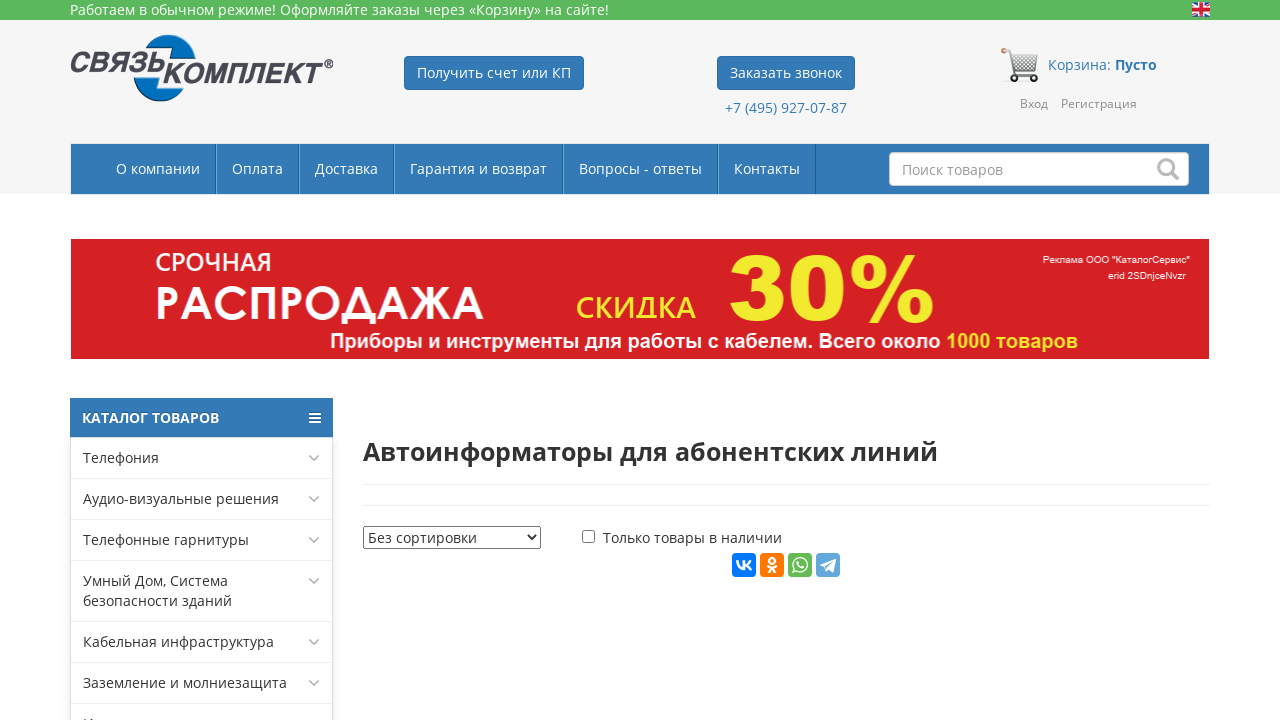

--- FILE ---
content_type: text/html; charset=UTF-8
request_url: https://skomplekt.com/tovar/8/3/
body_size: 28592
content:
<!doctype html>
<html lang="ru">
<head>
    <meta charset="UTF-8">
    <meta name="viewport"
          content="width=device-width, user-scalable=no, initial-scale=1.0, maximum-scale=1.0, minimum-scale=1.0">
    <meta http-equiv="X-UA-Compatible" content="ie=edge">
        <title>Автоинформаторы для абонентских линий цена, купить в СвязьКомплект </title>
        <meta name="description" content="Автоинформаторы для абонентских линий - цены, модельный ряд, описания, наличие на складе. Купить в &quot;СвязьКомплект&quot; с быстрой доставкой по РФ!"/>
    <meta name="keywords" content=""/>
    
        <meta http-equiv="Cache-Control" content="max-age=3600, must-revalidate"/>
    <meta name="google-site-verification" content="h0vEQLd_GbCISIS_m6mGh6HjWQOD_xXtdO4Fzq68GW0"/>
    <meta name="google-site-verification" content="ghvZF_ZzA88E52JIwVWtr4c5NXOTzQH1Bhh1lYtWdfc"/>
    <meta name="google-site-verification" content="UNY3SiBmXfFbkjyxGSbuP8HPH__7AzzExylJq1yEqfg"/>
    <meta name='yandex-verification' content='4bd2f5f35b7ac7c0'/>
    <meta name="msvalidate.01" content="A2F34B04980C8B3DCB97C2013324D6F2"/>
    <meta name='wmail-verification' content='134d0e69385fe529d9dde15292c88340'/>
    <meta name="robots" content="noyaca"/>
    <meta name="robots" content="noodp"/>
    <!-- CSRF Token -->
    <meta name="csrf-token" content="e57lD40ycKFYq1OvqYOIVcafr53w1bkBZ1ta8DJH">

    <link rel="icon" href="https://skomplekt.com/site/skomplekt/image/favicon.svg" type="image/svg">
    <link rel="icon" href="https://skomplekt.com/site/skomplekt/image/favicon.ico"/>

    <link rel="stylesheet" type="text/css" href="https://skomplekt.com/site/css/catalog.css?t=2"/>
    <link rel="stylesheet" type="text/css" href="https://skomplekt.com/site/skomplekt/css/owl.carousel.min.css"/>
    <link rel="stylesheet" type="text/css" href="https://skomplekt.com/site/skomplekt/css/stylesheet.css?v31"/>
    <link rel="stylesheet" type="text/css" href="https://skomplekt.com/site/skomplekt/css/star-rating.css?t=2"/>
    <link rel="stylesheet" type="text/css" href="https://skomplekt.com/site/skomplekt/css/bootstrap-slider.min.css"/>

    <script type="text/javascript" src="https://skomplekt.com/site/skomplekt/js/library.js"></script>
    <script type="text/javascript" src="https://skomplekt.com/site/skomplekt/js/framework.js"></script>
    <script type="text/javascript" src="https://skomplekt.com/site/skomplekt/js/owl.carousel.min.js" charset="utf-8"></script>
    <script type="text/javascript" src="https://skomplekt.com/site/skomplekt/js/polyfill.min.js"></script>
    <script type="text/javascript" src="https://skomplekt.com/site/skomplekt/js/bootstrap-slider.min.js"></script>
    <script type="text/javascript" src="https://skomplekt.com/site/skomplekt/js/main.js?v=4" charset="utf-8"></script>
    <script type="text/javascript" src="https://skomplekt.com/site/skomplekt/js/configurator.js" charset="utf-8"></script>
    <script type="text/javascript" src="https://skomplekt.com/site/js/erid-counter.js?v=2" charset="utf-8" defer></script>
    <script>
        $.ajaxSetup({
            headers: {
                'X-CSRF-TOKEN': $('meta[name="csrf-token"]').attr('content')
            }
        });
    </script>
    <script type="text/javascript" src="https://skomplekt.com/site/skomplekt/js/catalog-sk.js?v=9" charset="utf-8"></script>

    

    <!-- Yandex.Metrika counter -->
    <script type="text/javascript" >
        (function(m,e,t,r,i,k,a){m[i]=m[i]||function(){(m[i].a=m[i].a||[]).push(arguments)};
            m[i].l=1*new Date();k=e.createElement(t),a=e.getElementsByTagName(t)[0],k.async=1,k.src=r,a.parentNode.insertBefore(k,a)})
        (window, document, "script", "https://mc.yandex.ru/metrika/tag.js", "ym");

        ym(1446613, "init", {
            clickmap:true,
            trackLinks:true,
            accurateTrackBounce:true,
            webvisor:true
        });
    </script>
    <noscript><div><img src="https://mc.yandex.ru/watch/1446613" style="position:absolute; left:-9999px;" alt="" /></div></noscript>
    <!-- /Yandex.Metrika counter -->

    <!-- Google tag (gtag.js) -->
    <script async src="https://www.googletagmanager.com/gtag/js?id=G-HLVJV5E1Q6"></script>
    <script>
        window.dataLayer = window.dataLayer || [];
        function gtag(){dataLayer.push(arguments);}
        gtag('js', new Date());

        gtag('config', 'G-HLVJV5E1Q6');
    </script>
    <!-- /Google tag (gtag.js) -->

    <!-- VK Pixel Code 1 -->
    <script type="text/javascript">
        !function(){
            var t=document.createElement("script");
            t.type="text/javascript",t.async=!0,t.src='https://vk.com/js/api/openapi.js?169',t.onload=function(){
                VK.Retargeting.Init("VK-RTRG-1311880-9IK1M"),VK.Retargeting.Hit()
            },document.head.appendChild(t)
        }();
    </script>
    <noscript><img src="https://vk.com/rtrg?p=VK-RTRG-1311880-9IK1M" style="position:fixed; left:-999px;" alt=""/></noscript>
    <!-- End VK Pixel Code 1 -->

    <!-- VK Pixel Code 2 -->
    <script type="text/javascript">
        !function(){
            var t=document.createElement("script");
            t.type="text/javascript",t.async=!0,t.src="https://vk.com/js/api/openapi.js?169",t.onload=function(){
                VK.Retargeting.Init("VK-RTRG-1106929-SfdC"),VK.Retargeting.Hit()
            },document.head.appendChild(t)
        }();
    </script>
    <noscript><img src="https://vk.com/rtrg?p=VK-RTRG-1106929-SfdC" style="position:fixed; left:-999px;" alt=""/></noscript>
    <!-- End VK Pixel Code 2 -->

    <!-- VK Pixel Code 3 -->
    <script type="text/javascript">
        !function(){
            var t=document.createElement("script");
            t.type="text/javascript",t.async=!0,t.src='https://vk.com/js/api/openapi.js?169',t.onload=function(){
                VK.Retargeting.Init("VK-RTRG-1773816-cpq7Z"),VK.Retargeting.Hit()
            },document.head.appendChild(t)
        }();
    </script>
    <noscript><img src="https://vk.com/rtrg?p=VK-RTRG-1773816-cpq7Z" style="position:fixed; left:-999px;" alt=""/></noscript>
    <!-- End VK Pixel Code 3 -->

    <!-- Top.Mail.Ru counter -->
    <script type="text/javascript">
        var _tmr = window._tmr || (window._tmr = []);
        _tmr.push({id: "3380592", type: "pageView", start: (new Date()).getTime()});
        (function (d, w, id) {
        if (d.getElementById(id)) return;
        var ts = d.createElement("script"); ts.type = "text/javascript"; ts.async = true; ts.id = id;
        ts.src = "https://top-fwz1.mail.ru/js/code.js";
        var f = function () {var s = d.getElementsByTagName("script")[0]; s.parentNode.insertBefore(ts, s);};
        if (w.opera == "[object Opera]") { d.addEventListener("DOMContentLoaded", f, false); } else { f(); }
        })(document, window, "tmr-code");
    </script>
    <noscript><div><img src="https://top-fwz1.mail.ru/counter?id=3380592;js=na" style="position:absolute;left:-9999px;" alt="Top.Mail.Ru" /></div></noscript>
    <!-- /Top.Mail.Ru counter -->
</head>
<body>
<div id="app">
        <header style="position: relative; z-index: 3;">
        <div class="top-row hidden-xs" style="width: 100%; color: white; font-family: 'Open Sans', sans-serif; background-color: #5cb85c;">
            <div class="container">

                

                <div style="font-size: 14px;">
                    <a href="/english.php/" class="hidden-xs">
                        <img class="top-row__eng-img" src="https://skomplekt.com/site/skomplekt/image/ico_english.gif " alt=""
                             style="display:table; float:right;width:18px;margin-top:2px;">
                    </a>
                                            Работаем в обычном режиме! Оформляйте заказы через «Корзину» на сайте!
                                    </div>

                <!--            <div style="font-size: 14px">-->
                <!--                Внимание! С 1 ноября на складе не доступна оплата наличными и картами!-->
                <!--            </div>-->

                

            </div>
        </div>
        <div class="container">
            <div class="row top-block">
                <div class="col-lg-3 col-md-3 col-sm-6 col-xs-6 top-block__item">
                    <a href="/">
                                                    <img src="https://skomplekt.com/site/skomplekt/image/logo.png" alt="СвязьКомплект" class="top-block__logo">
                                            </a>
                </div>
                <div class="col-lg-3 col-md-3 col-sm-6 col-xs-6 top-block__item">
                    
                    <div class="top-block__contacts">
                        <div class="top-block__button">
                            <a data-toggle="modal" data-target="#get_invoice_kp" class="btn btn-primary navbar-btn" style="white-space: normal;">Получить счет или КП</a>
                        </div>
                    </div>
                </div>
                <div class="col-lg-3 col-md-3 col-sm-6 col-xs-6 top-block__item">
                    <div class="top-block__contacts">
                        
                        <div class="top-block__button">
                            <button data-toggle="modal" data-target="#call_request_modal" type="button"
                                    class="btn btn-primary navbar-btn" style="white-space: normal;">Заказать звонок
                            </button>
                            <p style="font-size: 14px;">
                                <a href="tel:+74959270787"
                                   onclick="ym(1446613, 'reachGoal', 'telephoneclick'); return true;">
                                    +7 (495) 927-07-87
                                </a>
                            </p>
                        </div>
                        
                    </div>
                </div>
                <div class="col-lg-3 col-md-3 col-sm-6 col-xs-6 top-block__item">
                    <div class="top-block__cart" style="color:red;">
                        <a href="/cart" class="top-block__cart-link hidden-xs">
                            <img class="top-block__cart-link-img"
                                 src="[data-uri]"
                                 alt="">
                                                        <span class="top-block__cart-link-text">Корзина: <span
                                    style="font-weight: 700;">Пусто</span>
                            <br></span>
                        </a>

                        <a href="/cart" class="top-block__cart-link visible-xs"
                           style="text-aliogn: center;">
                            <img class="top-block__cart-link-img"
                                 src="[data-uri]"
                                 alt="">
                        </a>
                    </div>
                    <div class="top-block__login">
                                                <ul class="register">
                            <li><a data-toggle="modal" data-target="#myModal">Вход</a></li>
                            <li><a href="https://skomplekt.com/register">Регистрация</a></li>
                        </ul>
                                            </div>
                </div>
            </div>
            <nav class="navbar navbar-expand-custom navbar-default hidden-xs">
                <div class="container-fluid">

                    <div class="navbar-header">
                        <button type="button" class="navbar-toggle collapsed" data-toggle="collapse"
                                data-target="#bs-example-navbar-collapse-1" aria-expanded="false">
                            <span class="navbar-brand">Меню</span>
                        </button>
                        <div id="search" class="navbar-form navbar-right search-block hidden-xs navbar-search-block">
                            <div class="form-group search-block__input-block">

                                <input class="form-control search-block__input" onfocus="enableSearchResult(this)"
                                       type="text" onkeyup="liveSearch(this)" name="search" placeholder="Поиск товаров" value="" autocomplete="off">

                                <div class="search-block__results dropdown-menu"></div>

                                <span class="glyphicon glyphicon-search search-block__button" aria-hidden="true"></span>
                            </div>
                        </div>
                    </div>

                    <div class="collapse navbar-collapse" id="bs-example-navbar-collapse-1">
                        <ul class="nav navbar-nav">
                            <li><a href="/about.htm/">О компании</a></li>
                            <li><a href="/payment.php/">Оплата</a></li>
                            <li><a href="/delivery.php/">Доставка</a></li>
                            <li><a href="/help.php/">Гарантия и возврат</a></li>
                            <li><a href="/faq/">Вопросы - ответы</a></li>
                            <li><a href="/contacts.php/">Контакты</a></li>
                            <li><a class="hidden-sm hidden-md hidden-lg" href="/news/">Новости</a></li>
                            <li><a class="hidden-sm hidden-md hidden-lg" href="/technology/tech.htm/">Статьи и обзоры</a></li>
                            <li><a class="hidden-sm hidden-md hidden-lg" href="/brand">Наши вендоры</a></li>
                            <li><a class="hidden-sm hidden-md hidden-lg" href="/info/">Информация</a></li>
                            
                            <li><a class="hidden-sm hidden-md hidden-lg" href="/sviazkomplekt-otzyvy/">Отзывы</a></li>
                            <li><a class="hidden-sm hidden-md hidden-lg" href="/vacancy.php/">Вакансии</a></li>
                        </ul>
                    </div>
                </div>
            </nav>

            <div class="col-md-12 visible-xs header-search">
                <div id="search" class="navbar-form navbar-right search-block">
                    <div class="form-group search-block__input-block">
                        <input class="form-control search-block__input-xs" onfocus="enableSearchResult(this)" type="text"
                               onkeyup="liveSearch(this)" name="search" placeholder="Поиск товаров" value="" autocomplete="off">

                        <div class="search-block__results dropdown-menu"></div>

                        <span class="glyphicon glyphicon-search search-block__button" aria-hidden="true"></span>
                    </div>
                </div>
            </div>

        </div>
    </header>

    
    <div class="container">
        <div class="row">
            <div class="tab-content">
<div class="tab-pane fade in active" id="tab-content-description" role="tabpanel" style="margin:0 16px;">
<p><a href="https://skomplekt.com/news/20250924/srochnaya-rasprodazha/?erid=2SDnjceNvzr" target="_blank"><img alt="" src="/files/uploads/template_1/Top-Sale1140x120_erid.png" style="width: 1140px; height: 120px;" /></a></p>

<p>&nbsp;</p>
</div>
</div>
            <div class="col-lg-3 col-md-3 col-sm-12 col-xs-12">
                <nav id="menu-vertical" class="btn-group btn-block">
        <button type="button" class="btn-menu btn-block dropdown-toggle" data-toggle="dropdown">
            <i class="fa fa-bars"></i>
            КАТАЛОГ ТОВАРОВ
        </button>
        <ul id="menu-vertical-list" class="dropdown-menu">

            <!--<li>
                <span class="toggle-child">
                    <i class="fa fa-cog plus"></i>
                    <i class="fa fa-cogs minus"></i>
                </span>
                <a href="/configurator" class="parent-link dropdown-toggle dropdown-img" data-toggle="dropdown">
                    <i class="fa fa-cog arrow"></i>
                    Подбор по параметрам
                </a>
            </li>-->

            
            <li data-submenu-id="menu-amazon-0" class="dropdown ">
			<span class="toggle-child">
				<i class="fa fa-plus plus"></i>
				<i class="fa fa-minus minus"></i>
			</span>
                <a href="javascript:void(0);" class="parent-link dropdown-toggle dropdown-img" data-toggle="dropdown">
                    <i class="fa fa-angle-down arrow"></i>
                    Телефония </a>
                <div id="menu-amazon-0" class="ns-dd dropdown-menu-simple nsmenu-type-category-simple">
                    <div class="dropdown-inner">

                        <ul class="list-unstyled nsmenu-haschild">
                            <li class=" nsmenu-issubchild">
                                <a href="/tovar/10/11/">
                                    <i class="fa fa-angle-down arrow"></i>Межсетевые шлюзы
                                </a>
                                <ul class="list-unstyled nsmenu-ischild nsmenu-ischild-simple">
                                    <li>
                                        <a href="/tovar/10/5/">GSM-шлюзы</a>
                                    </li>
                                    <li>
                                        <a href="/tovar/10/4/">VOIP-шлюзы</a>
                                    </li>
                                    <li>
                                        <a href="/tovar/10/5/15/">VoIP GSM шлюзы</a>
                                    </li>
                                </ul>

                            </li>
                            <li>
                                <a href="/tovar/10/2/5/">Телефонные аппараты</a>
                            </li>
                            <li>
                                <a href="/tovar/10/7/">IP-АТС</a>
                            </li>
                            <li>
                                <a href="/tovar/8/4/">IP домофоны и видеодомофоны</a>
                            </li>
                            <li>
                                <a href="/tovar/10/6/">IP системы оповещения</a>
                            </li>
                            <li class="nsmenu-issubchild">
                                <a href="/tovar/8/9/">
                                    <i class="fa fa-angle-down arrow"></i>
                                    Добавочные устройства АТС
                                </a>
                                <ul class="list-unstyled nsmenu-ischild nsmenu-ischild-simple">
                                    <li>
                                        <a href="/tovar/8/8/">Автосекретари, автоинформаторы, голосовая почта </a>
                                    </li>
                                    <li>
                                        <a href="/tovar/10/1/">Системы записи телефонных разговоров </a>
                                    </li>
                                    <li>
                                        <a href="/tovar/8/5/1/">Детекторы отбоя</a>
                                    </li>
                                </ul>
                            </li>
                        </ul>
                    </div>
                </div>
            </li>

            <li data-submenu-id="menu-amazon-1" class="dropdown ">
			<span class="toggle-child">
				<i class="fa fa-plus plus"></i>
				<i class="fa fa-minus minus"></i>
			</span>
                <a href="javascript:void(0);" class="parent-link dropdown-toggle dropdown-img" data-toggle="dropdown">
                    <i class="fa fa-angle-down arrow"></i>
                    Аудио-визуальные решения
                </a>
                <div id="menu-amazon-1" class="ns-dd dropdown-menu-simple nsmenu-type-category-simple">
                    <div class="dropdown-inner">

                        <ul class="list-unstyled nsmenu-haschild">
                            <li>
                                <a href="/tovar/3/20/">Распродажа</a>
                            </li>
                            <li>
                                <a href="/tovar/3/11/">Видеоконференцсвязь</a>
                            </li>
                            <!--<li class=" nsmenu-issubchild">
                                <a href="/tovar/3/11/">
                                    <i class="fa fa-angle-down arrow"></i>
                                    Видеоконференцсвязь
                                </a>
                                <ul class="list-unstyled nsmenu-ischild nsmenu-ischild-simple">
                                    <li>
                                        <a href="/tovar/3/16/">Комплекты для видеоконференцсвязи Konftel</a>
                                    </li>
                                    <li>
                                        <a href="/tovar/3/17/">Решения для видеоконференцсвязи Polycom</a>
                                    </li>

                                    <li>
                                        <a href="/tovar/3/2/16/">Групповые системы</a>
                                    </li>
                                    <li>
                                        <a href="/tovar/3/2/1/">Персональные системы</a>
                                    </li>
                                    <li>
                                        <a href="/tovar/3/4/3/">Серверы многоточечной видеоконференцсвязи (MCU)</a>
                                    </li>
                                </ul>
                            </li>
                            -->
                            <li class="nsmenu-issubchild">
                                <a href="/tovar/3/15/">
                                    <i class="fa fa-angle-down arrow"></i>
                                    Аудиоконференцсвязь
                                </a>
                                <ul class="list-unstyled nsmenu-ischild nsmenu-ischild-simple">
                                    <li>
                                        <a href="/tovar/3/3/">Конференц-телефоны</a>
                                    </li>
                                    <li>
                                        <a href="/tovar/10/4/13/">Спикерфоны</a>
                                    </li>

                                </ul>
                            </li>
                            <li>
                                <a href="/tovar/3/4/">Оборудование для коммутации и преобразования видео сигналов</a>
                            </li>
                            <li>
                                <a href="/tovar/4/8/">Звуковое оборудование</a>
                            </li>
                            <li>
                                <a href="/tovar/3/18/">Системы бронирования переговорных</a>
                            </li>
                            <li>
                                <a href="/tovar/4/12/">Конференц-системы</a>
                            </li>
                            <li>
                                <a href="/tovar/3/6/">Системы управления аудио-видео комплексами</a>
                            </li>
                            <li>
                                <a href="/tovar/3/1/25/">Экскурсионные системы</a>
                            </li>
                            <!-- <li>
                                <a href="/tovar/3/2/">Бесшовные видеостены</a>
                            </li>
                            <li>
                                <a href="/tovar/3/5/">DLP кубы CNIT</a>
                            </li> -->
                            <li>
                                <a href="/tovar/3/2/40/">Сверхъяркие профессиональные LCD дисплеи</a>
                            </li>
                            <!-- <li>
                                <a href="/tovar/3/2/46/">Проекционные экраны</a>
                            </li>
                            <li>
                                <a href="/tovar/3/2/47/">Проекторы</a>
                            </li>
                            <li>
                                <a href="/tovar/3/8/">Кабины для переводчиков</a>
                            </li>
                            <li>
                                <a href="/tovar/3/9/">Встраиваемые врезные модули</a>
                            </li>
                            <li>
                                <a href="/tovar/3/12/">Комплекты АВ оборудования</a>
                            </li>
                            <li>
                                <a href="/tovar/3/13/">Выдвижные мониторы</a>
                            </li>
                            <li>
                                <a href="/tovar/3/14/">Поворотные PTZ камеры для видеоконференций</a>
                            </li>-->
                        </ul>
                    </div>
                </div>
            </li>

            <li data-submenu-id="menu-amazon-2" class="dropdown ">
			<span class="toggle-child">
				<i class="fa fa-plus plus"></i>
				<i class="fa fa-minus minus"></i>
			</span>
                <a href="javascript:void(0);" class="parent-link dropdown-toggle dropdown-img" data-toggle="dropdown">
                    <i class="fa fa-angle-down arrow"></i>
                    Телефонные гарнитуры
                </a>
                <div id="menu-amazon-2" class="ns-dd dropdown-menu-simple nsmenu-type-category-simple">
                    <div class="dropdown-inner">
                        <ul class="list-unstyled nsmenu-haschild">
                            <li>
                                <a href="/tovar/2/23/">Распродажа</a>
                            </li>
                            <li>
                                <a href="/tovar/2/1/">Профессиональные гарнитуры для контакт-центра</a>
                            </li>
                            <li>
                                <a href="/tovar/2/4/">Проводные гарнитуры для офиса и Unified Communications</a>
                            </li>
                            <li>
                                <a href="/tovar/2/7/">Беспроводные гарнитуры для офиса</a>
                            </li>
                        </ul>
                    </div>
                </div>
            </li>

            <li data-submenu-id="menu-amazon-3" class="dropdown ">
			<span class="toggle-child">
				<i class="fa fa-plus plus"></i>
				<i class="fa fa-minus minus"></i>
			</span>
                <a href="javascript:void(0);" class="parent-link dropdown-toggle dropdown-img" data-toggle="dropdown">
                    <i class="fa fa-angle-down arrow"></i>
                    Умный Дом, Система безопасности зданий
                </a>
                <div id="menu-amazon-3" class="ns-dd dropdown-menu-simple nsmenu-type-category-simple">
                    <div class="dropdown-inner">

                        <ul class="list-unstyled nsmenu-haschild">
                            <li>
                                <a href="/tovar/10/9/">Умный Дом, Система безопасности зданий</a>
                            </li>
                            <li>
                                <a href="/tovar/10/9/2/">Контроллеры Z-Wave</a>
                            </li>
                            <li class="nsmenu-issubchild">
                                <a href="/tovar/10/9/7/">
                                    <i class="fa fa-angle-down arrow"></i>
                                    Датчики и сенсоры Z-Wave
                                </a>
                                <ul class="list-unstyled nsmenu-ischild nsmenu-ischild-simple">
                                    <li>
                                        <a href="/tovar/10/9/7/">ИК-датчики движения</a>
                                    </li>
                                    <li>
                                        <a href="/tovar/10/9/7/">Датчики открытия двери/окна</a>
                                    </li>
                                    <li>
                                        <a href="/tovar/10/9/7/">Температурные датчики</a>
                                    </li>
                                    <li>
                                        <a href="/tovar/10/9/7/">Сенсоры протечки</a>
                                    </li>
                                    <li>
                                        <a href="/tovar/10/9/7/">Датчики дыма (СO2) и угарного газа (CO)</a>
                                    </li>
                                    <li>
                                        <a href="/tovar/10/9/7/">Цифровой температурный сенсор</a>
                                    </li>
                                    <li>
                                        <a href="/tovar/10/9/9/">Электросчетчики, измерители энергопотребления
                                            Z-Wave</a>
                                    </li>
                                </ul>
                            </li>
                            <li class=" nsmenu-issubchild">
                                <a href="/tovar/10/9/1/">
                                    <i class="fa fa-angle-down arrow"></i>
                                    Диммеры Z-Wave встраиваемые и накладные
                                </a>
                                <ul class="list-unstyled nsmenu-ischild nsmenu-ischild-simple">
                                    <li>
                                        <a href="/tovar/10/9/1/">Диммер-микромодуль для скрытого монтажа за
                                            выключателем</a>
                                    </li>
                                    <li>
                                        <a href="/tovar/10/9/1/">Диммер накладной для внешнего подключения к розетке</a>
                                    </li>
                                </ul>
                            </li>
                            <li class=" nsmenu-issubchild">
                                <a href="/tovar/10/9/4/">
                                    <i class="fa fa-angle-down arrow"></i>
                                    Реле Z-Wave встраиваемые и накладные
                                </a>
                                <ul class="list-unstyled nsmenu-ischild nsmenu-ischild-simple">
                                    <li>
                                        <a href="/tovar/10/9/4/">Реле-микромодуль для скрытого монтажа за
                                            выключателем</a>
                                    </li>
                                    <li>
                                        <a href="/tovar/10/9/4/">Реле накладное для внешнего подключения к розетке</a>
                                    </li>
                                </ul>
                            </li>
                            <li class=" nsmenu-issubchild">
                                <a href="/tovar/10/9/3/">
                                    <i class="fa fa-angle-down arrow"></i>
                                    Выключатели, регуляторы, пульты-актуаторы
                                </a>
                                <ul class="list-unstyled nsmenu-ischild nsmenu-ischild-simple">
                                    <li>
                                        <a href="/tovar/10/9/3/">Z-Wave кнопка с функциями ON/OFF, диммирования,
                                            таймера</a>
                                    </li>
                                    <li>
                                        <a href="/tovar/10/9/3/">Z-Wave пульты для запуска сцен</a>
                                    </li>
                                </ul>
                            </li>
                            <li class=" nsmenu-issubchild">
                                <a href="/tovar/10/9/5/">
                                    <i class="fa fa-angle-down arrow"></i>
                                    Шаттеры Z-Wave - устройства управления жалюзи, шторами
                                </a>
                                <ul class="list-unstyled nsmenu-ischild nsmenu-ischild-simple">
                                    <li>
                                        <a href="/tovar/10/9/5/">Шаттеры-микромодули постоянного тока</a>
                                    </li>
                                    <li>
                                        <a href="/tovar/10/9/5/">Шаттеры-микромодули переменного тока</a>
                                    </li>
                                </ul>
                            </li>
                            <li class=" nsmenu-issubchild">
                                <a href="/tovar/10/9/8/">
                                    <i class="fa fa-angle-down arrow"></i>
                                    Дополнительные устройства Z-Wave
                                </a>
                                <ul class="list-unstyled nsmenu-ischild nsmenu-ischild-simple">
                                    <li>
                                        <a href="/tovar/10/9/8/">Z-Wave сирены</a>
                                    </li>
                                    <li>
                                        <a href="/tovar/10/9/8/">Z-Wave-ИК преобразователи для кондиционеров</a>
                                    </li>
                                    <li>
                                        <a href="/tovar/10/9/8/">Wi-Fi камеры уличные и комнатные</a>
                                    </li>
                                </ul>
                            </li>
                            <li class=" nsmenu-issubchild">
                                <a href="/tovar/10/9/15/">
                                    <i class="fa fa-angle-down arrow"></i>
                                    GSM сигнализация
                                </a>
                                <ul class="list-unstyled nsmenu-ischild nsmenu-ischild-simple">
                                    <li><a href="/tovar/10/9/15/1/">Готовые стартовые комплекты системы Ajax</a></li>
                                    <li><a href="/tovar/10/9/15/2/">Интеллектуальная централь Ajax Hub, Hub Plus</a>
                                    </li>
                                    <li><a href="/tovar/10/9/15/3/">Датчики движения Ajax для установки в помещении и на
                                            улице</a></li>
                                    <li><a href="/tovar/10/9/15/4/">Датчики открытия Ajax</a></li>
                                    <li><a href="/tovar/10/9/15/5/">Датчики разбития стекла Ajax</a></li>
                                    <li><a href="/tovar/10/9/15/6/">Датчики дыма, температуры, угарного газа для системы
                                            Ajax</a></li>
                                    <li><a href="/tovar/10/9/15/7/">Датчики протечки Ajax</a></li>
                                    <li><a href="/tovar/10/9/15/8/">Пульты управления и брелоки для системы Ajax</a>
                                    </li>
                                    <li><a href="/tovar/10/9/15/9/">Сирены домашние и уличные для системы Ajax</a></li>
                                    <li><a href="/tovar/10/9/15/10/">Реле накладные и встраиваемые Ajax</a></li>
                                    <li><a href="/tovar/10/9/15/11/">Модули для интеграции Ajax со сторонними
                                            системами</a></li>
                                </ul>
                            </li>
                        </ul>
                    </div>
                </div>
            </li>

            <li data-submenu-id="menu-amazon-5" class="dropdown ">
			<span class="toggle-child">
				<i class="fa fa-plus plus"></i>
				<i class="fa fa-minus minus"></i>
			</span>
                <a href="javascript:void(0);" class="parent-link dropdown-toggle dropdown-img" data-toggle="dropdown">
                    <i class="fa fa-angle-down arrow"></i>
                    Кабельная инфраструктура
                </a href="javascript:void(0);">
                <div id="menu-amazon-5" class="ns-dd dropdown-menu-simple nsmenu-type-category-simple">
                    <div class="dropdown-inner">

                        <ul class="list-unstyled nsmenu-haschild">
                            <li>
                                <a href="/tovar/6/2/2/">Муфты холодной усадки</a>
                            </li>
                            <li>
                                <a href="/tovar/6/28/10/">Батареи аккумуляторные</a>
                            </li>
                            <li>
                                <a href="/tovar/1/13/16/">Сигнальные шары-маркеры для ЛЭП</a>
                            </li>
                            <li class=" nsmenu-issubchild">
                                <a href="/tovar/6/1/34/">
                                    <i class="fa fa-angle-down arrow"></i>
                                    Маркировка
                                </a>
                                <ul class="list-unstyled nsmenu-ischild nsmenu-ischild-simple">
                                    <li>
                                        <a href="/tovar/6/12/">Принтеры и расходные материалы</a>
                                    </li>
                                </ul>
                            </li>
                            <li class=" nsmenu-issubchild">
                                <a href="/tovar/6/2/">
                                    <i class="fa fa-angle-down arrow"></i>
                                    Медный кабель и материалы
                                </a>
                                <ul class="list-unstyled nsmenu-ischild nsmenu-ischild-simple">
                                    <li>
                                        <a href="/tovar/6/1/16/">Кабель витая пара (UTP, FTP)</a>
                                    </li>
                                    <li>
                                        <a href="/tovar/6/29/9/">Муфты компрессионные (ВССК/МВССК)</a>
                                    </li>
                                    <li>
                                        <a href="/tovar/6/1/24/">Материалы для сращивания и герметизации</a>
                                    </li>
                                    <li>
                                        <a href="/tovar/6/2/">Кабельные муфты холодной усадки 3М</a>
                                    </li>
                                </ul>
                            </li>
                            <li class=" nsmenu-issubchild">
                                <a href="/tovar/6/7/">
                                    <i class="fa fa-angle-down arrow"></i>
                                    Оптический кабель и компоненты ВОЛС
                                </a>
                                <ul class="list-unstyled nsmenu-ischild nsmenu-ischild-simple">
                                    <li>
                                        <a href="/tovar/6/8/">Муфты оптические</a>
                                    </li>
                                    <li>
                                        <a href="/tovar/6/10/4/">Кроссы оптические</a>
                                    </li>
                                    <li>
                                        <a href="/tovar/6/29/18/">Соединители оптических волокон</a>
                                    </li>
                                </ul>
                            </li>
                            <li class=" nsmenu-issubchild">
                                <a href="/tovar/6/1/35/">
                                    <i class="fa fa-angle-down arrow"></i>
                                    Кроссовое оборудование
                                </a>
                                <ul class="list-unstyled nsmenu-ischild nsmenu-ischild-simple">
                                    <li>
                                        <a href="/tovar/6/22/16/">Коробки, шкафы, ящики распределительные, кросс-боксы
                                            (закрытый кросс)</a>
                                    </li>
                                    <li>
                                        <a href="/tovar/6/25/">Стойки, каркасы распределительные (открытый кросс)</a>
                                    </li>
                                    <li>
                                        <a href="/tovar/6/21/9/">Плинты</a>
                                    </li>
                                </ul>
                            </li>
                            <li class=" nsmenu-issubchild">
                                <a href="/tovar/6/15/">
                                    <i class="fa fa-angle-down arrow"></i>
                                    Шкафы, стойки телекоммуникационные и аксессуары к ним
                                </a>
                                <ul class="list-unstyled nsmenu-ischild nsmenu-ischild-simple">
                                    <li>
                                        <a href="/tovar/6/1/21/">Шкафы телекоммуникационные 19 дюймов</a>
                                    </li>
                                    <li>
                                        <a href="/tovar/6/16/">Стойки телекоммуникационные 19 дюймов</a>
                                    </li>
                                </ul>
                            </li>
                            <li>
                                <a href="/tovar/6/1/">Все товары раздела</a>
                            </li>
                            <li>
                                <a href="/tovar/6/1/32/">Распродажа</a>
                            </li>

                        </ul>
                    </div>
                </div>
            </li>

            <li data-submenu-id="menu-amazon-6" class="dropdown ">
			<span class="toggle-child">
				<i class="fa fa-plus plus"></i>
				<i class="fa fa-minus minus"></i>
			</span>
                <a href="javascript:void(0);" class="parent-link dropdown-toggle dropdown-img" data-toggle="dropdown">
                    <i class="fa fa-angle-down arrow"></i>
                    Заземление и молниезащита
                </a href="javascript:void(0);">
                <div id="menu-amazon-6" class="ns-dd dropdown-menu-simple nsmenu-type-category-simple">
                    <div class="dropdown-inner">

                        <ul class="list-unstyled nsmenu-haschild">
                            <li class=" nsmenu-issubchild">
                                <a href="/tovar/6/27/5/">
                                    <i class="fa fa-angle-down arrow"></i>
                                    Молниезащита
                                </a>
                                <ul class="list-unstyled nsmenu-ischild nsmenu-ischild-simple">
                                    <li><a href="/tovar/6/27/33/">Тросовая молниезащита</a></li>
                                    <li><a href="/tovar/6/27/89/">Изолированная молниезащита</a></li>
                                    <li><a href="/tovar/6/27/32/">Молниеприемники стрежневые и компоненты</a></li>
                                    <li><a href="/tovar/6/27/31/">Молниеприемники активные и компоненты</a></li>
                                    <li><a href="/tovar/6/27/91/">Проволока (катанка) для молниеприемной сетки</a></li>
                                    <li><a href="/tovar/6/27/34/">Токоотводы (проводники молниезащиты)</a></li>
                                    <li><a href="/tovar/6/27/92/">Крепления проводников молниезащиты</a></li>
                                    <li><a href="/tovar/6/27/62/">Соединители и клеммы</a></li>
                                    <li><a href="/tovar/6/27/12/">Ограничители импульсных перенапряжений (УЗИП и
                                            разрядники)</a></li>
                                    <li><a href="/tovar/6/27/87/">Счетчики разрядов молнии</a></li>
                                    <li><a href="/tovar/6/27/29/">Инструмент и оборудование</a></li>
                                    <li><a href="/tovar/6/27/67/">Прочее</a></li>
                                    <li><a href="/tovar/6/27/93/">Заземление</a></li>
                                    <li><a href="/tovar/6/27/52/">Готовые комплекты молниезащиты</a></li>
                                </ul>
                            </li>
                            <li class=" nsmenu-issubchild">
                                <a href="/tovar/6/27/93/">
                                    <i class="fa fa-angle-down arrow"></i>
                                    Заземление
                                </a>
                                <ul class="list-unstyled nsmenu-ischild nsmenu-ischild-simple">
                                    <li><a href="/tovar/6/27/94/">Вертикальные заземлители и оснастка</a></li>
                                    <li><a href="/tovar/6/27/2/">Заземление электролитическое</a></li>
                                    <li><a href="/tovar/6/27/9/">Проводники заземления</a></li>
                                    <li><a href="/tovar/6/27/69/">Шины заземления</a></li>
                                    <li><a href="/tovar/6/27/44/">Смотровые колодцы</a></li>
                                    <li><a href="/tovar/6/27/42/">Соединители, зажимы и клеммы</a></li>
                                    <li><a href="/tovar/6/27/95/">Крепления проводников заземления</a></li>
                                    <li><a href="/tovar/7/14/">Сварка экзотермическая</a></li>
                                    <li><a href="/tovar/6/27/68/">Точки заземления для фундамента</a></li>
                                    <li><a href="/tovar/6/27/29/">Инструмент и оборудование</a></li>
                                    <li><a href="/tovar/6/27/84/">Измерительные приборы и оснастка</a></li>
                                    <li><a href="/tovar/6/27/73/">Прочее</a></li>
                                </ul>
                            </li>
                            <li><a href="/tovar/6/27/37/">Устройства энергосберегающие</a></li>
                            <li><a href="/tovar/6/27/50/">Реле контроля напряжения</a></li>
                            <li><a href="/tovar/6/27/102/">Уравнивание потенциалов</a></li>

                        
                        </ul>
                    </div>
                </div>
            </li>

            <li data-submenu-id="menu-amazon-7" class="dropdown ">
			<span class="toggle-child">
				<i class="fa fa-plus plus"></i>
				<i class="fa fa-minus minus"></i>
			</span>
                <a href="javascript:void(0);" class="parent-link dropdown-toggle dropdown-img" data-toggle="dropdown">
                    <i class="fa fa-angle-down arrow"></i>
                    Инструменты
                </a href="javascript:void(0);">
                <div id="menu-amazon-7" class="ns-dd dropdown-menu-simple nsmenu-type-category-simple">
                    <div class="dropdown-inner">

                        <ul class="list-unstyled nsmenu-haschild">
                            <li class=" nsmenu-issubchild">
                                <a href="/tovar/7/1/">
                                    <i class="fa fa-angle-down arrow"></i>
                                    Наборы инструментов
                                </a>
                                <ul class="list-unstyled nsmenu-ischild nsmenu-ischild-simple">
                                    <li>
                                        <a href="/tovar/7/18/">Наборы инструментов СвязьКомплект</a>
                                    </li>
                                    <li>
                                        <a href="/tovar/7/1/23/">Универсальные наборы инструментов</a>
                                    </li>
                                    <li>
                                        <a href="/tovar/7/1/14/">Наборы для электрика (до 1000В)</a>
                                    </li>
                                    <li>
                                        <a href="/tovar/7/5/7/">Наборы инструментов для ВОЛС</a>
                                    </li>
                                    <li>
                                        <a href="/tovar/7/1/16/">Наборы инструментов для СКС</a>
                                    </li>
                                    <li>
                                        <a href="/tovar/7/1/2/">Наборы инструментов для LAN сетей</a>
                                    </li>
                                    <li>
                                        <a href="/tovar/7/1/1/">Наборы инструментов для Кабельщика</a>
                                    </li>
                                    <li>
                                        <a href="/tovar/7/1/25/">Наборы инструментов для Связиста</a>
                                    </li>
                                    <li>
                                        <a href="/tovar/7/1/12/">Наборы инструментов для Кабельного ТВ</a>
                                    </li>
                                    <li>
                                        <a href="/tovar/7/1/4/">Сумки и кейсы для инструмента</a>
                                    </li>
                                </ul>
                            </li>
                            <li class=" nsmenu-issubchild">
                                <a href="/tovar/7/2/">
                                    <i class="fa fa-angle-down arrow"></i>
                                    Монтаж кабеля
                                </a>
                                <ul class="list-unstyled nsmenu-ischild nsmenu-ischild-simple">
                                    <li>
                                        <a href="/tovar/7/2/1/">УЗК, Прутки, Протяжки</a>
                                    </li>
                                    <li>
                                        <a href="/tovar/7/2/6/">Кабельные лебедки</a>
                                    </li>
                                    <li>
                                        <a href="/tovar/7/2/14/">Кабельные ролики</a>
                                    </li>
                                    <li>
                                        <a href="/tovar/7/2/16/">Кабельные чулки</a>
                                    </li>
                                    <li>
                                        <a href="/tovar/9/46/">Комплексы оборудования для задувки оптического кабеля в трубы ЗПТ</a>
                                    </li>
                                </ul>
                            </li>
                            <li class=" nsmenu-issubchild">
                                <a href="/tovar/7/3/">
                                    <i class="fa fa-angle-down arrow"></i>
                                    Снятие изоляции кабеля
                                </a>
                                <ul class="list-unstyled nsmenu-ischild nsmenu-ischild-simple">
                                    <li>
                                        <a href="/tovar/7/3/3/">Стрипперы для Проводов</a>
                                    </li>
                                    <li>
                                        <a href="/tovar/7/5/8/">Стрипперы для Внешней изоляции кабеля</a>
                                    </li>
                                    <li>
                                        <a href="/tovar/7/3/32/">Инструмент для Витой пары UTP/STP</a>
                                    </li>
                                    <li>
                                        <a href="/tovar/7/12/">Стрипперы для Коаксиала COAX</a>
                                    </li>
                                    <li>
                                        <a href="/tovar/7/5/19/">Стрипперы для Оптики</a>
                                    </li>
                                    <li>
                                        <a href="/tovar/7/3/4/">Ножи для разделки кабеля</a>
                                    </li>
                                    <li>
                                        <a href="/tovar/7/3/7/">Ножницы для резки кевлара</a>
                                    </li>
                                    <li>
                                        <a href="/tovar/7/3/2/">Кабелерезы, тросорезы</a>
                                    </li>
                                </ul>
                            </li>
                            <!-- <li class=" nsmenu-issubchild">
                                <a href="/tovar/7/8/">
                                    <i class="fa fa-angle-down arrow"></i>
                                    Обжимки, кримперы, монтаж накруткой, расшивка на кросс 66/110/KRONE
                                </a>
                                <ul class="list-unstyled nsmenu-ischild nsmenu-ischild-simple">
                                    <li>
                                        <a href="/tovar/7/4/">Кримперы, обжимки, пресс-клещи</a>
                                    </li>
                                    <li>
                                        <a href="/tovar/7/7/">Инструмент для расшивки кабеля на кросс</a>
                                    </li>
                                    <li>
                                        <a href="/tovar/7/6/">Инструмент для монтажа накруткой</a>
                                    </li>
                                </ul>
                            </li> -->
                            <li>
                                <a href="/tovar/7/20/">Резка кабеля</a>
                            </li>
                            <li>
                                <a href="/tovar/7/4/">Кримперы (пресс-клещи)</a>
                            </li>
                            <li>
                                <a href="/tovar/7/7/">Расшивки на кросс 66/110/Krone</a>
                            </li>
                            <li>
                                <a href="/tovar/7/6/">Накрутка провода</a>
                            </li>
                            <li>
                                <a href="/tovar/9/18/">Инструмент для радиомонтажа</a>
                            </li>
                            <!-- <li class=" nsmenu-issubchild">
                                <a href="/tovar/9/18/">
                                    <i class="fa fa-angle-down arrow"></i>
                                    Инструмент для радиомонтажа
                                </a>
                                <ul class="list-unstyled nsmenu-ischild nsmenu-ischild-simple">
                                    <li>
                                        <a href="/tovar/9/12/">Инструмент и оборудование для пайки</a>
                                    </li>
                                    <li>
                                        <a href="/tovar/9/3/">Бокорезы, кусачки, длинногубцы</a>
                                    </li>
                                </ul>
                            </li> -->
                            <li class=" nsmenu-issubchild">
                                <a href="/tovar/9/19/">
                                    <i class="fa fa-angle-down arrow"></i>
                                    Профессиональный ручной инструмент
                                </a>
                                <ul class="list-unstyled nsmenu-ischild nsmenu-ischild-simple">
                                    <li>
                                        <a href="/tovar/9/11/6/">Изолированный инструмент до 1000В</a>
                                    </li>
                                    <li>
                                        <a href="/tovar/9/11/">Шарнирно-губцевый ручной инструмент</a>
                                    </li>
                                    <li>
                                        <a href="/tovar/9/5/">Отвертки и отверточные вставки (биты)</a>
                                    </li>
                                    <li>
                                        <a href="/tovar/9/7/">Строительный ручной инструмент</a>
                                    </li>
                                    <li>
                                        <a href="/tovar/9/6/37/">Измерительный и разметочный инструмент</a>
                                    </li>
                                    <li>
                                        <a href="/tovar/9/6/">Гаечные ключи и торцевые головки</a>
                                    </li>
                                    <li>
                                        <a href="/tovar/9/13/">Трубогибы</a>
                                    </li>
                                    <li>
                                        <a href="/tovar/9/8/">Перфорация листового материала</a>
                                    </li>
                                    <li>
                                        <a href="/tovar/9/9/2/">Сверла, буры и расходные материалы</a>
                                    </li>
                                    <li>
                                        <a href="/tovar/9/1/">Электроинструменты</a>
                                    </li>
                                </ul>
                            </li>
                            <li class=" nsmenu-issubchild">
                                <a href="/tovar/9/17/">
                                    <i class="fa fa-angle-down arrow"></i>
                                    Вспомогательные средства
                                </a>
                                <ul class="list-unstyled nsmenu-ischild nsmenu-ischild-simple">
                                    <li>
                                        <a href="/tovar/9/2/19/">Палатки кабельщика, обогреватель для палатки</a>
                                    </li>
                                    <li>
                                        <a href="/tovar/9/10/1/">Ящики, органайзеры, кейсы</a>
                                    </li>
                                    <li>
                                        <a href="/tovar/9/2/1/">Профессиональные фонари</a>
                                    </li>
                                    <li>
                                        <a href="/tovar/9/2/18/">Очки защитные открытые</a>
                                    </li>
                                </ul>
                            </li>
                            <li>
                                <a href="/tovar/1/37/">Распродажа</a>
                            </li>
                        </ul>
                    </div>
                </div>
            </li>

            <li data-submenu-id="menu-amazon-8" class="dropdown ">
			<span class="toggle-child">
				<i class="fa fa-plus plus"></i>
				<i class="fa fa-minus minus"></i>
			</span>
                <a href="javascript:void(0);" class="parent-link dropdown-toggle dropdown-img" data-toggle="dropdown">
                    <i class="fa fa-angle-down arrow"></i>
                    Приборы общего назначения
                </a href="javascript:void(0);">
                <div id="menu-amazon-8" class="ns-dd dropdown-menu-simple nsmenu-type-category-simple">
                    <div class="dropdown-inner">

                        <ul class="list-unstyled nsmenu-haschild">
                            <li>
                                <a href="/tovar/1/10/59/">Профессиональные мультиметры</a>
                            </li>
                            <li>
                                <a href="/tovar/1/10/74/">Калибраторы</a>
                            </li>
                            <li>
                                <a href="/tovar/1/10/10/">Токовые клещи</a>
                            </li>
                            <li>
                                <a href="/tovar/1/10/23/">Комбинированные приборы</a>
                            </li>
                            <li>
                                <a href="/tovar/1/10/1/">Мегаомметры</a>
                            </li>
                            <li>
                                <a href="/tovar/1/10/24/">Пробники и тестеры напряжения</a>
                            </li>
                            <li>
                                <a href="/tovar/1/10/53/">Измерители сопротивления заземления</a>
                            </li>
                            <li>
                                <a href="/tovar/1/23/1/">Тепловизоры</a>
                            </li>
                            <li>
                                <a href="/tovar/1/15/1/">Инфракрасные термометры</a>
                            </li>
                            <li>
                                <a href="/tovar/1/15/2/">Люксметры</a>
                            </li>
                            <li>
                                <a href="/tovar/1/37/">Распродажа</a>
                            </li>
                        </ul>
                    </div>
                </div>
            </li>

            <li data-submenu-id="menu-amazon-9" class="dropdown ">
			<span class="toggle-child">
				<i class="fa fa-plus plus"></i>
				<i class="fa fa-minus minus"></i>
			</span>
                <a href="javascript:void(0);" class="parent-link dropdown-toggle dropdown-img" data-toggle="dropdown">
                    <i class="fa fa-angle-down arrow"></i>
                    Приборы для телекоммуникационных сетей
                </a href="javascript:void(0);">
                <div id="menu-amazon-9" class="ns-dd dropdown-menu-simple nsmenu-type-category-simple">
                    <div class="dropdown-inner">

                        <ul class="list-unstyled nsmenu-haschild">
                            <li class=" nsmenu-issubchild">
                                <a href="/tovar/1/5/">
                                    <i class="fa fa-angle-down arrow"></i>
                                    LAN тестеры, Кабельные тестеры, WiFi тестеры, Сертификация СКС
                                </a>
                                <ul class="list-unstyled nsmenu-ischild nsmenu-ischild-simple">
                                    <li>
                                        <a href="/tovar/1/5/84/">Кабельные тестеры, тестеры витой пары, кабель
                                            тестеры</a>
                                    </li>
                                    <li>
                                        <a href="/tovar/1/5/85/">Сертификация СКС. Кабельные анализаторы</a>
                                    </li>
                                    <li>
                                        <a href="/tovar/1/11/1/">Cетевые тестеры, LAN тестеры, тестеры сети Ethernet</a>
                                    </li>
                                    <li>
                                        <a href="/tovar/1/22/8/">WiFi Анализаторы</a>
                                    </li>
                                </ul>
                            </li>

                            <li class=" nsmenu-issubchild">
                                <a href="/tovar/1/39/">
                                    <i class="fa fa-angle-down arrow"></i>
                                    Мониторинг и Безопасность IT
                                </a>
                                <ul class="list-unstyled nsmenu-ischild nsmenu-ischild-simple">
                                    <li>
                                        <a href="/tovar/1/5/78/">Анализаторы трафика, производительности сети и
                                            приложений</a>
                                    </li>
                                    <li>
                                        <a href="/tovar/1/5/81/">TAP ответвители трафика, агрегаторы</a>
                                    </li>
                                    <li>
                                        <a href="/tovar/14/1/">Системы защиты от DDoS атак</a>
                                    </li>
                                    <li>
                                        <a href="/tovar/1/5/83/">Брокеры сетевых пакетов</a>
                                    </li>
                                </ul>
                            </li>
                            <li class=" nsmenu-issubchild">
                                <a href="/tovar/1/9/">
                                    <i class="fa fa-angle-down arrow"></i>
                                    Обслуживание абонентских линий
                                </a>
                                <ul class="list-unstyled nsmenu-ischild nsmenu-ischild-simple">
                                    <li>
                                        <a href="/tovar/1/9/1/">Анализаторы абонентских линий и окончаний</a>
                                    </li>
                                    <li>
                                        <a href="/tovar/1/9/9/">Анализаторы ADSL, SHDSL, VDSL, IPTV, VOIP</a>
                                    </li>
                                    <li>
                                        <a href="/tovar/1/8/3/">Тестовые телефонные трубки</a>
                                    </li>
                                    <li>
                                        <a href="/tovar/1/7/1/">Прозвонка кабеля (тестовые наборы)</a>
                                    </li>
                                    <li>
                                        <a href="/tovar/1/7/2/">Тональные генераторы</a>
                                    </li>
                                    <li>
                                        <a href="/tovar/1/7/7/">Индуктивные щупы</a>
                                    </li>
                                    <li>
                                        <a href="/tovar/1/2/13/">Идентификаторы и сортеры жил</a>
                                    </li>
                                </ul>
                            </li>
                            <li class=" nsmenu-issubchild">
                                <a href="/tovar/1/31/">
                                    <i class="fa fa-angle-down arrow"></i>
                                    Диагностика кабельных линий
                                </a>
                                <ul class="list-unstyled nsmenu-ischild nsmenu-ischild-simple">
                                    <li>
                                        <a href="/tovar/1/2/14/">Приборы для поиска повреждения кабеля</a>
                                    </li>
                                    <li>
                                        <a href="/tovar/1/6/14/">Рефлектометры для кабельных линий</a>
                                    </li>
                                    <li>
                                        <a href="/tovar/1/4/1/">Кабельные приборы (измерительные мосты)</a>
                                    </li>
                                </ul>
                            </li>
                            <li>
                                <a href="/tovar/1/14/2/">Обслуживание систем кабельного ТВ</a>
                            </li>
                            <li class=" nsmenu-issubchild">
                                <a href="/tovar/1/28/">
                                    <i class="fa fa-angle-down arrow"></i>
                                    Монтаж и диагностика ВОЛС
                                </a>
                                <ul class="list-unstyled nsmenu-ischild nsmenu-ischild-simple">
                                    <li>
                                        <a href="/tovar/1/1/10/">Сварочные аппараты для оптоволокна</a>
                                    </li>
                                    <li>
                                        <a href="/tovar/1/28/1/">Скалыватели оптического волокна</a>
                                    </li>
                                    <li>
                                        <a href="/tovar/1/1/4/">Оптические рефлектометры</a>
                                    </li>
                                    <li>
                                        <a href="/tovar/1/26/">Оптические тестеры</a>
                                    </li>
                                    <li>
                                        <a href="/tovar/1/1/17/">Измерители оптической мощности</a>
                                    </li>
                                    <li>
                                        <a href="/tovar/1/27/">Источники оптического излучения</a>
                                    </li>
                                    <li>
                                        <a href="/tovar/1/1/43/">VFL - локаторы повреждений волокна</a>
                                    </li>
                                    <li>
                                        <a href="/tovar/1/1/52/">Микроскопы и видеомикроскопы</a>
                                    </li>
                                    <li>
                                        <a href="/tovar/7/1/45/">Чистка оптических коннекторов</a>
                                    </li>
                                    <li>
                                        <a href="/tovar/7/5/7/">Наборы инструментов для ВОК</a>
                                    </li>
                                </ul>
                            </li>
                            <li class=" nsmenu-issubchild">
                                <a href="/tovar/1/22/">
                                    <i class="fa fa-angle-down arrow"></i>
                                    Приборы для обслуживания беспроводных сетей
                                </a>
                                <ul class="list-unstyled nsmenu-ischild nsmenu-ischild-simple">
                                    <li>
                                        <a href="/tovar/1/22/6/">Анализаторы базовых станций</a>
                                    </li>
                                    <li>
                                        <a href="/tovar/1/22/10/">Антенные анализаторы</a>
                                    </li>
                                    <li>
                                        <a href="/tovar/1/22/7/">Радиочастотные анализаторы</a>
                                    </li>
                                    <li>
                                        <a href="/tovar/1/22/8/">Анализаторы WiFi сетей</a>
                                    </li>
                                    <li>
                                        <a href="/tovar/1/5/110/">Оборудование для юстировки антенн</a>
                                    </li>
                                </ul>
                            </li>
                            <li class=" nsmenu-issubchild">
                                <a href="/tovar/1/29/">
                                    <i class="fa fa-angle-down arrow"></i>
                                    Трассопоисковое оборудование
                                </a>
                                <ul class="list-unstyled nsmenu-ischild nsmenu-ischild-simple">
                                    <li>
                                        <a href="/tovar/1/2/">Трассоискатели</a>
                                    </li>
                                    <li>
                                        <a href="/tovar/1/12/3/">Маркеры и маркероискатели</a>
                                    </li>
                                    <li>
                                        <a href="/tovar/1/2/12/">Металлоискатели</a>
                                    </li>
                                </ul>
                            </li>
                            <li>
                                <a href="/tovar/1/3/">Анализаторы транспортных Ethernet, E1, PRI, BRI, SDH, PDH, Fiber
                                    Channel</a>
                            </li>

                            <li>
                                <a href="/tovar/1/37/">Распродажа</a>
                            </li>
                        </ul>
                    </div>
                </div>
            </li>

            <li data-submenu-id="menu-amazon-10" class="dropdown ">
			<span class="toggle-child">
				<i class="fa fa-plus plus"></i>
				<i class="fa fa-minus minus"></i>
			</span>
                <a href="javascript:void(0);" class="parent-link dropdown-toggle dropdown-img" data-toggle="dropdown">
                    <i class="fa fa-angle-down arrow"></i>
                    Радиочастотное измерительное оборудование
                </a href="javascript:void(0);">
                <div id="menu-amazon-10" class="ns-dd dropdown-menu-simple nsmenu-type-category-simple">
                    <div class="dropdown-inner">

                        <ul class="list-unstyled nsmenu-haschild">
                            <li>
                                <a href="/tovar/1/13/1/">Цифровые осциллографы</a>
                            </li>
                            <li>
                                <a href="/tovar/1/13/2/">Генераторы сигналов</a>
                            </li>
                            <li>
                                <a href="/tovar/1/13/3/">Источники питания постоянного тока</a>
                            </li>
                            <li>
                                <a href="/tovar/1/13/19/">Анализаторы спектра</a>
                            </li>
                            <li>
                                <a href="/tovar/1/13/29/">Векторные анализаторы цепей</a>
                            </li>
                            <li>
                                <a href="/tovar/1/13/44/">Частотомеры и измерители</a>
                            </li>
                            <li>
                                <a href="/tovar/1/13/14/">Анализаторы кабелей и антенн (АФУ)</a>
                            </li>
                            <li>
                                <a href="/tovar/1/13/41/">Измерители мощности</a>
                            </li>
                            <li>
                                <a href="/tovar/1/13/38/">Тестовые приемники</a>
                            </li>
                            <li>
                                <a href="/tovar/1/13/11/">Антенны</a>
                            </li>
                            <li>
                                <a href="/tovar/1/13/76/">Опции для приборов Rohde&Schwarz</a>
                            </li>
                            <li>
                                <a href="/tovar/1/13/77/">Аксессуары для приборов Rohde&Schwarz</a>
                            </li>
                            <li>
                                <a href="/tovar/1/5/108/">Приборы для тестирования аэронавигационных систем</a>
                            </li>
                            <li>
                                <a href="/tovar/1/5/107/">Приборы для юстировки радиостанций</a>
                            </li>
                        </ul>
                    </div>
                </div>
            </li>

            <li data-submenu-id="menu-amazon-11" class="dropdown ">
			<span class="toggle-child">
				<i class="fa fa-plus plus"></i>
				<i class="fa fa-minus minus"></i>
			</span>
                <a href="javascript:void(0);" class="parent-link dropdown-toggle dropdown-img" data-toggle="dropdown">
                    <i class="fa fa-angle-down arrow"></i>
                    Приборы для энергетики
                </a href="javascript:void(0);">
                <div id="menu-amazon-11" class="ns-dd dropdown-menu-simple nsmenu-type-category-simple">
                    <div class="dropdown-inner">

                        <ul class="list-unstyled nsmenu-haschild">

                            <li class=" nsmenu-issubchild">
                                <a href="/tovar/1/30/">
                                    <i class="fa fa-angle-down arrow"></i>
                                    Приборы для обслуживания линий электропитания
                                </a>
                                <ul class="list-unstyled nsmenu-ischild nsmenu-ischild-simple">
                                    <li>
                                        <a href="/tovar/1/2/11/">Поиск и трассировка скрытой проводки</a>
                                    </li>
                                    <li>
                                        <a href="/tovar/1/10/11/">Анализаторы сети электропитания</a>
                                    </li>
                                    <li>
                                        <a href="/tovar/1/29/">Трассопоисковое оборудование</a>
                                    </li>
                                </ul>
                            </li>

                            <li class=" nsmenu-issubchild">
                                <a href="/tovar/1/24/1/">
                                    <i class="fa fa-angle-down arrow"></i>
                                    Обслуживание аккумуляторных батарей
                                </a>
                                <ul class="list-unstyled nsmenu-ischild nsmenu-ischild-simple">
                                    <li>
                                        <a href="/tovar/1/24/8/">Тестеры и анализаторы аккумуляторных батарей</a>
                                    </li>
                                    <li>
                                        <a href="/tovar/1/24/9/">Блоки нагрузки</a>
                                    </li>
                                    <li>
                                        <a href="/tovar/1/24/14/">Мониторинг аккумуляторных батарей</a>
                                    </li>
                                </ul>
                            </li>
                            <li class=" nsmenu-issubchild">
                                <a href="/tovar/1/16/">
                                    <i class="fa fa-angle-down arrow"></i>
                                    Высоковольтные испытания силовых кабелей
                                </a>
                                <ul class="list-unstyled nsmenu-ischild nsmenu-ischild-simple">
                                    <li>
                                        <a href="/tovar/1/16/2/">Установки для испытания кабелей повышенным
                                            напряжением</a>
                                    </li>
                                    <li>
                                        <a href="/tovar/1/16/11/">Установки для испытания кабеля переменным напряжением
                                            (AC)</a>
                                    </li>
                                    <li>
                                        <a href="/tovar/1/16/12/">Установки для испытания кабеля из сшитого полиэтилена
                                            (XLPE)</a>
                                    </li>
                                    <li>
                                        <a href="/tovar/1/16/4/">Установки для прожига кабеля</a>
                                    </li>
                                </ul>
                            </li>
                            <li>
                                <a href="/tovar/1/20/10/">Передвижные электротехнические лаборатории (ЭТЛ), мобильные
                                    комплексы</a>
                            </li>
                            <li class=" nsmenu-issubchild">
                                <a href="/tovar/1/31/">
                                    <i class="fa fa-angle-down arrow"></i>
                                    Диагностика кабельных линий и электрооборудования
                                </a>
                                <ul class="list-unstyled nsmenu-ischild nsmenu-ischild-simple">
                                    <li>
                                        <a href="/tovar/1/5/89/">Испытание силовых кабелей, измерение и диагностика
                                            частичных разрядов</a>
                                    </li>
                                    <li>
                                        <a href="/tovar/1/2/14/">Приборы для поиска повреждения кабеля</a>
                                    </li>
                                    <li>
                                        <a href="/tovar/1/5/76/">Индикаторы короткого замыкания (ИКЗ)</a>
                                    </li>
                                </ul>
                            </li>
                            <li>
                                <a href="/tovar/1/21/">Поиск утечек в трубопроводах</a>
                            </li>
                            <li>
                                <a href="/tovar/1/10/105/">Ультразвуковые расходомеры</a>
                            </li>
                            <li class=" nsmenu-issubchild">
                                <a href="/tovar/1/34/">
                                    <i class="fa fa-angle-down arrow"></i>
                                    Вспомогательные средства
                                </a>
                                <ul class="list-unstyled nsmenu-ischild nsmenu-ischild-simple">
                                    <li>
                                        <a href="/tovar/1/34/1/">Заземления переносные</a>
                                    </li>
                                    <li>
                                        <a href="/tovar/1/34/2/">Штанги изолирующие</a>
                                    </li>
                                    <li>
                                        <a href="/tovar/1/34/6/">Указатели напряжения</a>
                                    </li>
                                </ul>
                            </li>
                            <li>
                                <a href="/tovar/6/34/">ИК-окна</a>
                            </li>
                            <li>
                                <a href="/tovar/1/40/">Проверка ВЧ аппаратуры</a>
                            </li>
                            <li>
                                <a href="/tovar/1/37/">Распродажа</a>
                            </li>
                        </ul>
                    </div>
                </div>
            </li>

            <li data-submenu-id="menu-amazon-4" class="dropdown ">
			<span class="toggle-child">
				<i class="fa fa-plus plus"></i>
				<i class="fa fa-minus minus"></i>
			</span>
                <a href="javascript:void(0);" class="parent-link dropdown-toggle dropdown-img" data-toggle="dropdown">
                    <i class="fa fa-angle-down arrow"></i>
                    Сети и доступ
                </a>
                <div id="menu-amazon-4" class="ns-dd dropdown-menu-simple nsmenu-type-category-simple">
                    <div class="dropdown-inner">

                        <ul class="list-unstyled nsmenu-haschild">
                            <li class=" nsmenu-issubchild">
                                <a href="/tovar/5/13/">
                                    <i class="fa fa-angle-down arrow"></i>
                                    WiFi оборудование, WiFi решения
                                </a>
                                <ul class="list-unstyled nsmenu-ischild nsmenu-ischild-simple">
                                    <li>
                                        <a href="/tovar/5/13/19/">Wi-Fi оборудование PheeNet</a>
                                    </li>
                                </ul>
                            </li>
                            <li>
                                <a href="/tovar/5/19/">POE-инжекторы</a>
                            </li>

                        </ul>
                    </div>
                </div>
            </li>
            <!--
                    <li data-submenu-id="menu-amazon-11" class="dropdown ">
                        <span class="toggle-child">
                            <i class="fa fa-plus plus"></i>
                            <i class="fa fa-minus minus"></i>
                        </span>
                        <a href="javascript:void(0);" class="parent-link dropdown-toggle dropdown-img" data-toggle="dropdown">
                            <i class="fa fa-angle-down arrow"></i>
                            Прочее оборудование
                        </a href="javascript:void(0);">
                        <div id="menu-amazon-11" class="ns-dd dropdown-menu-simple nsmenu-type-category-simple">
                            <div class="dropdown-inner">

                                <ul class="list-unstyled nsmenu-haschild">
                                    <li>
                                        <a href="/tovar/9/20/">Водородные топливные элементы</a>
                                    </li>
                                   <li>
                                        <a href="javascript:void(0);">Оборудование снятое с поставок</a>
                                    </li>

                                </ul>
                            </div>
                        </div>
                    </li>
            -->

            <li data-submenu-id="menu-amazon-12" class="dropdown ">
			<span class="toggle-child">
				<i class="fa fa-plus plus"></i>
				<i class="fa fa-minus minus"></i>
			</span>
                <a href="javascript:void(0);" class="parent-link dropdown-toggle dropdown-img" data-toggle="dropdown">
                    <i class="fa fa-angle-down arrow"></i>
                    Каталоги, книги, сувенирная продукция
                </a href="javascript:void(0);">
                <div id="menu-amazon-12" class="ns-dd dropdown-menu-simple nsmenu-type-category-simple">
                    <div class="dropdown-inner">

                        <ul class="list-unstyled nsmenu-haschild">
                            
                            <li>
                                <a href="/tovar/11/1/">Серия книг «Телекоммуникационные сети»</a>
                            </li>
                            <li>
                                <a href="/tovar/11/3/">Книги по теме "Заземление и молниезащита"</a>
                            </li>
                            <li>
                                <a href="/tovar/6/27/74/">Сувенирная продукция ZANDZ</a>
                            </li>
                        </ul>
                    </div>
                </div>
            </li>

            <li>
            <span class="toggle-child">
				<i class="fa fa-cog plus"></i>
				<i class="fa fa-cogs minus"></i>
			</span>
                <a href="/chto-takoe-sistemy-maskirovki-zvuka-i-zachem-oni-nuzhny/" class="parent-link dropdown-toggle dropdown-img"
                   data-toggle="dropdown">
                    <i class="fa"></i>
                    Системы маскировки звука
                </a>
            </li>


        </ul>
    </nav>
    <!--<div id="menuMask"></div>-->

    

    <div id="menuconf"></div>

    <script type="text/javascript">
        $(window).bind('load resize', function(e) {
            var $menu = $('#menu-vertical-list');
            if ($(window).width() > 922) {
                $menu.menuAim('switchToHover');
//            $menu.menuAim('switchToClick');
            }
            else {
                $menu.menuAim('switchToClick');
            }

            $menu.menuAim({
                activateCallback: activateSubmenu,
                deactivateCallback: deactivateSubmenu,
                activationDelay: 500,
            });

            function activateSubmenu(row) {
                var $row = $(row),
                    submenuId = $row.data('submenuId'),
                    $submenu = $('#' + submenuId),
                    height = $menu.outerHeight(),
                    width = $menu.outerWidth();
                $submenu.css({
                    display: 'block',
                    top: -1,
                });
                $row.find('a').addClass('maintainHover');
            }

            function deactivateSubmenu(row) {
                var $row = $(row),
                    submenuId = $row.data('submenuId'),
                    $submenu = $('#' + submenuId);
                $submenu.css('display', 'none');
                $row.find('a').removeClass('maintainHover');
            }

            $('#menu-vertical .dropdown-menu li').click(function(e) {
                e.stopPropagation();
            });
            $('#menu-vertical .dropdown-menu li').click(function(e) {
                $('a.maintainHover').removeClass('maintainHover');
            });

        });

        $('.ns-dd').hover(function() {
            $(this).parent().find('.parent-link').toggleClass('hover');
        });
        $('.child-box').hover(function() {
            $(this).parent().find('.with-child').toggleClass('hover');
        });
        $('.toggle-child').click(function() {
            $(this).toggleClass('open');
            $(this).parent().parent().parent().toggleClass('activemenu');
            $(this).parent().find('.dropdown-menu-simple').slideToggle(200);
            $(this).parent().find('.dropdown-menu-full').slideToggle(200);
            $(this).parent().find('.dropdown-menu-full-image').slideToggle(200);
            $(this).parent().find('.dropdown-menu-html-block').slideToggle(200);
            $(this).parent().find('.dropdown-menu-manufacturer').slideToggle(200);
            $(this).parent().find('.dropdown-menu-information').slideToggle(200);
            $(this).parent().find('.dropdown-menu-product').slideToggle(200);
        });

    </script>



    <? if ($_SERVER['PHP_SELF'] !== "/configurator/") { // сворачиваем на странице конфигуратора ?>

    <!-- нужно только для НЕсворачивания меню на десктопной версии -->
    <script type="text/javascript">
        if (window.matchMedia('(min-width: 992px)').matches) {
            $('#menu-vertical-list').addClass('nsmenu-block');
        }
        $(window).resize(function() {
            if ($(window).width() > 992) {
                $('#menu-vertical-list').addClass('nsmenu-block');
            }
            else {
                $('#menu-vertical-list').removeClass('nsmenu-block');
            }
        });

        $(function() {
            $('#menu-header-open').css({'min-height': $('#menu-vertical-list').outerHeight() - 20});
        });
    </script>

    <? } ?>

    <script>
        $(document).ready(function() {
            if ($('.filters__category .clear-all').html()) {
                $('#menu-vertical-list').removeClass('nsmenu-block');

                var filter = $('div.filters_block').html();
                $('div.filters_block').html('');
                $('div.sk_filters').html(filter);
            }
            else {
                $('#menu-vertical-list').addClass('nsmenu-block');
            }
        });
    </script>

        <div class="sk_filters"></div>
                <div class="list-group menu-module hidden-xs">
    <a class="list-group-item" href="/news/">Новости</a>
    <a class="list-group-item" href="/technology/tech.htm/">Статьи и обзоры</a>
    <a class="list-group-item" href="/brand">Наши вендоры</a>
    <a class="list-group-item" href="/info/">Информация</a>
    
    <a class="list-group-item" href="/sviazkomplekt-otzyvy/">Отзывы</a>
    <a class="list-group-item" href="/vacancy.php/">Вакансии</a>
</div>
            </div>
            <div class="col-lg-9 col-md-9 col-sm-12 col-xs-12">
                
    

    
    
    <div class="category">
                
                    <div class="page-header">
                <h1>Автоинформаторы для абонентских линий</h1>
            </div>
                            
                        
            
            
            
            
            
                        </div>
            
                <div id="products-block-start"></div>
        <div class="title_popular-products">
            
        </div>
        <hr/>
        

    <div class="filters_block">
        <div class="filters__category">
            
            
            
            <div class="show-filters"></div>
                            
        </div>
    </div>

    <div class="filters__category">
        <input type="hidden" name="page" class="filters__parameters" value=""/>
        <input type="hidden" class="filters__item-sort-input filters__parameters"
               value="" name="sort"/>
        <div class="sort-group row">
            <div class="col-md-3 col-sm-4 col-xs-12">
                <select id='sort_by_price'>
                    <option value="1">Без сортировки</option>
                    <option value="2" >Цена: по возрастанию</option>
                    <option value="3" >Цена: по убыванию</option>
                </select>
            </div>
            <div class="col-md-9 col-sm-8 col-xs-12">
                <input type="checkbox" value="1" id="in_stock" >
                <label for="in_stock">Только товары в наличии</label>
            </div>
        </div>
        <div class="btn-group1" data-toggle="buttons" style="display: none">
            <label onclick="categoryFiltersSortChangedNew()" type="button"
                   class="btn btn-primary ">
                Сортировать по
                цене
                            </label>
            <label onclick="categoryFiltersChangedNew(true)"
                   class="btn btn-primary ">
                <input id="filters__item_exists" class="filters__parameters" name="exist" type="checkbox"
                       autocomplete="off" >
                Только товары в наличии
            </label>
        </div>
    </div>

    
    
    

        <div class="category__bottom user-content">
        
    </div>
    
    <div class="row">
        <div class="col-lg-12 col-md-12 col-sm-12 col-xs-12">
            <div class="m-social-line">
                <script src="//yastatic.net/es5-shims/0.0.2/es5-shims.min.js"></script>
                <script src="//yastatic.net/share2/share.js"></script>
                <div class="ya-share2" data-services="vkontakte,odnoklassniki,gplus,whatsapp,telegram" data-image="https://skomplekt.com/catalog/view/theme/skomplekt/image/logo.png"></div>
            </div>
            <p>&nbsp;</p>
        </div>
    </div>

    <script>
        $(document).ready(function() {
            $('.category__thumbs').owlCarousel({
                loop: false,
                center: false,
                autoWidth: true,
                margin: 5,
                items: 10,
                nav: false,
                responsive : {
                    0: {
                        items: 4
                    },
                    640: {
                        items: 6
                    },
                    1200: {
                        items: 10
                    }
                }
            });

            $('#slider').slider({});

            $('.filter_collapse div[data-toggle="collapse"]').on('click', function(e) {
                $(this).find('i').toggleClass('fa-chevron-down');
                $(this).find('i').toggleClass('fa-chevron-up');
            });
        });
    </script>

    <style>
        div.solo-filter span, div.filter_collapse > div > span {
            font-weight: normal;
        }
        .owl-stage {
            margin: 0 auto;
        }
    </style>

                </div>
        </div>
    </div>
        <div class="modal fade in" id="alternative_request_modal" tabindex="-1" role="dialog" aria-labelledby="myModalLabel">
        <div class="modal-dialog" role="document">
            <div class="modal-content">
                <div class="modal-header">
                    <button type="button" class="close" data-dismiss="modal" aria-label="Close"><span aria-hidden="true">&times;</span>
                    </button>
                    <span class="modal-title" id="myModalLabel">Запрос на покупку</span>
                </div>
                <div class="modal-body alternateCartRequest">
                    <div id="request-form"></div>
                </div>
            </div>
        </div>
    </div>
    <div class="modal fade cart-modal" tabindex="-1" role="dialog">
    <div class="modal-dialog modal-lg" role="document">
        <div class="modal-content">
            <div class="modal-header">
                <button type="button" class="close" data-dismiss="modal" aria-label="Close"><span aria-hidden="true">&times;</span>
                </button>
                <span class="modal-title">Товар добавлен в корзину</span>
            </div>
            <div class="modal-body">
                <div class="row">
                    <div class="col-lg-8 col-md-8 col-sm-7 col-xs-12">
                        <div class="media">
                            <div id="cart-modal-img" class="media-left media-middle"></div>
                            <div class="media-body">
                                <p id="cart-modal-title"></p>
                                <p id="cart-modal-articul">
                                    <span class="label label-default"></span>
                                </p>
                                <p id="cart-modal-quantity">Количество: <strong></strong></p>
                                <p id="cart-modal-price"><strong></strong></p>
                            </div>
                        </div>
                    </div>
                    <div class="col-lg-4 col-md-4 col-sm-5 col-xs-12">
                        <div class="well">
                            <p style="font-size: 18px; font-weight: 700;">В корзине</p><br>
                            <p id="cart-modal-total-quantity">Товаров: <strong></strong></p>
                            <p id="cart-modal-total-price">На сумму: <strong></strong></p>
                            <hr>
                            <p class="text-center">
                                <a href="/cart" class="btn btn-primary">Перейти в корзину</a>
                            </p>
                        </div>
                    </div>
                </div>
            </div>
        </div>
    </div>
</div>


    <!-- EMAG counter -->
<script type="text/javascript">
    (function(w,d,s,u,i,k,a){w[i]=w[i]||function(){(w[i].t=w[i].t||[]).push(arguments)};
        w[i].l=1*new Date();k=d.createElement(s),a=d.getElementsByTagName(s)[0],k.async=1,k.src=u,a
            .parentNode.insertBefore(k,a)})(window, document, "script", "//emag.ru/counter/counter4.js",
        "emagcounter");

        let counterSendBody = {};

        
        emagcounter(counterSendBody, "send");

</script>
<!-- /EMAG counter -->

<div class="modal fade in" id="call_request_modal" tabindex="-1" role="dialog" aria-labelledby="myModalLabel">
    <div class="modal-dialog" role="document">
        <div class="modal-content">
            <div class="modal-header">
                <button type="button" class="close" data-dismiss="modal" aria-label="Close"><span aria-hidden="true">&times;</span>
                </button>
                <span class="modal-title" id="myModalLabel">В выбранный Вами день и время Вам позвонит наш сотрудник!</span>
            </div>
            <div class="modal-body callRequest">
                <p>Выберите направление, по которому Вы хотите переговорить:</p>
                <p>
                    <button class="btn btn-primary" onclick="javascript:window.open('ht'+'tps'+'://'+'harmo'+'nizely'+ '.'+'com' + '/' + 'mbelenkiy' + '/' + '15-min')">Заземление и молниезащита</button>
                </p>
                <p>
                    <button class="btn btn-primary" onclick="javascript:window.open('ht'+'tps'+'://'+'harmo'+'nizely'+ '.'+'com' + '/' + 'asaharov' + '/' + '15-min')">Оборудование для диагностики в сфере энергетики</button>
                </p>
                <p>
                    <button class="btn btn-primary" onclick="javascript:window.open('ht'+'tps'+'://'+'harmo'+'nizely'+ '.'+'com' + '/' + 'ysalamatina' + '/' + '15-min')">Оборудование для монтажа и диагностики линий связи, WI-FI, оптики</button>
                </p>
                <p>
                    <button class="btn btn-primary" onclick="javascript:window.open('ht'+'tps'+'://'+'harmo'+'nizely'+ '.'+'com' + '/' + 'pborodin' + '/' + '15-min')">Аудио-видео решения и телефония</button>
                </p>
            </div>
        </div>
    </div>
</div>

<div class="modal fade in" id="get_invoice_kp" tabindex="-1" role="dialog" aria-labelledby="myModalLabel">
    <div class="modal-dialog" role="document">
        <div class="modal-content">
            <div class="modal-header">
                <button type="button" class="close" data-dismiss="modal" aria-label="Close"><span aria-hidden="true">&times;</span>
                </button>
                <span class="modal-title" id="myModalLabel">Выберите тему и отправьте нам сообщение!</span>
            </div>
            <div class="modal-body">
                                                                            <!---->
<!--<div class="transit-req">-->
<!--    <script type="text/javascript">-->
<!--        function transitRequestToggle() {-->
<!--            $('.transit-req').fadeToggle(100);-->
<!--        }-->
<!---->
<!--        function sendTransitRequest() {-->
<!--            $.ajax({-->
<!--                url: '/index.php?route=information/forms/transitRequest',-->
<!--                type: "POST",-->
<!--                data: $('.transit-req form').serialize(),-->
<!--                success: function (data) {-->
<!--                    $('.transit-req form').replaceWith(data);-->
<!--                }-->
<!--            });-->
<!--        }-->
<!--    </script>-->
<!--    <div class="transit-req__tittle-block">-->
<!--        <div class="transit-req__title">Запрос срока поставки товара</div>-->
<!--        <div class="transit-req__close" onclick="transitRequestToggle()">X</div>-->
<!--    </div>-->
<!--    --><!---->
<!--    --><!--    <div class="transit-req__success">-->
<!--        <div class="transit-req__success-text">-->
<!--            Форма успешно отправлена!-->
<!--        </div>-->
<!--        <script type="text/javascript">-->
<!--            try{-->
<!--			    window.form_postavkaAsk();-->
<!--			}catch(e){}-->
<!--        </script>-->
<!--        <div class="transit-req__success-close" onclick="transitRequestToggle()">-->
<!--            хорошо-->
<!--        </div>-->
<!--    </div>-->
<!--        --><!--       <div class="transit-req__body">-->
<!--        <div class="transit-req__description">-->
<!--           Запрос срока поставки товара-->
<!--        </div>-->
<!--        <div class="transit-req__form">-->
<!--            <div class="transit-req__row">-->
<!--                <div class="transit-req__label">Ваше имя <span style="color: red;">*</span></div>-->
<!--                --><!--            </div>-->
<!--            <div class="transit-req__row">-->
<!--                <div class="transit-req__label">Ваша фамилия</div>-->
<!--                --><!--            </div>-->
<!--<!--            <div class="transit-req__row">-->
<!--<!--                <div class="transit-req__label">Вашe отчество</div>-->
<!--<!--                --><!--<!--            </div>-->
<!--            <div class="transit-req__row">-->
<!--                <div class="transit-req__label">E-mail <span style="color: red;">*</span></div>-->
<!--                --><!--            </div>-->
<!--            <div class="transit-req__row">-->
<!--                <div class="transit-req__label">Ваш телефон <span style="color: red;">*</span></div>-->
<!--                --><!--            </div>-->
<!--<!--            <div class="transit-req__row">-->
<!--<!--                <div class="transit-req__label">Наименование организации</div>-->
<!--<!--                --><!--<!--            </div>-->
<!--            <div class="transit-req__row">-->
<!--                <div class="transit-req__label">Требуемое кол-во<span style="color: red;">*</span> товара</div>-->
<!--                --><!--            </div>-->
<!--            <div class="transit-req__row">-->
<!--                <div class="transit-req__label">Согласие на обработку персональных данных <span style="color: red;">*</span></div>-->
<!--                --><!--            </div>-->
<!--            <div class="transit-req__row">-->
<!--                <div class="transit-req__send-form" onclick="sendTransitRequest()">Отправить</div>-->
<!--                <div class="transit-req__close-form" onclick="transitRequestToggle()">Закрыть</div>-->
<!--            </div>-->
<!--        </div>-->
<!--    </div>-->
<!--        </form>-->
<!---->
<!--    --><!--</div>-->
<!---->
<!---->


<style>#form_495 > div:first-child {position: fixed !important;top:-1233px !important;}</style>
    <form method="post" id="form_495" enctype="multipart/form-data">
    <div>
        <div>[base64]/[base64]</div>
	    <input type="hidden" name="_send_form_495" value="1">
	    <input type="hidden" name="url" value="">
	    <input type="hidden" name="h1" value="">
	    <input type="hidden" name="agent" value="">
	    <input type="hidden" name="t" value="19:24:42">
	    <div>Телефон: <input name="emag_telephone" style="width:300px;" autocomplete="off" autocapitalize="off" autocorrect="off" spellcheck="false" value=""></div>
		<div>Email: <input name="emag_email" style="width:300px;" autocomplete="off" autocapitalize="off" autocorrect="off" spellcheck="false" value=""></div>
		<div>Подтверждение согласия на отправку данных: <input name="confirm" type="checkbox" autocomplete="off" autocapitalize="off" autocorrect="off" spellcheck="false" value="1" ></div>
	</div>
	<script>(function(){let f="#"+""+"fo"+"rm_495";setTimeout(function(){$(f).find("input,textarea").attr("disabled","disabled").prop("disabled",true);},300);try{eval(window.atob("[base64]"))}catch(m){};})();</script><input type="hidden" name="_token" value="e57lD40ycKFYq1OvqYOIVcafr53w1bkBZ1ta8DJH">                <div class="form-group">
                    <label>Тип обращения <span style="color:red;">*</span></label>
                    <div><input name="field_230[]"  required type="radio" value="1" autocomplete="off"> - Получить счет / КП по списку товаров</div><div><input name="field_230[]"  required type="radio" value="3" autocomplete="off"> - Подобрать товары по ТЗ</div><div><input name="field_230[]"  required type="radio" value="2" autocomplete="off"> - Другой вопрос</div>                </div>
                                <div class="form-group">
                    <label>Имя <span style="color:red;">*</span></label>
                    <input name="field_4[]" value="" class="form-control" type="text" required autocomplete="off">                </div>
                                <div class="form-group">
                    <label>Email <span style="color:red;">*</span></label>
                    <input name="field_33[]" value="" class="form-control" type="email" required autocomplete="off">                </div>
                                <div class="form-group">
                    <label>Телефон</label>
                    <input name="field_7[]" value="" class="form-control" type="text" autocomplete="off">                </div>
                                <div class="form-group">
                    <label>ИНН (цифры)</label>
                    <input name="field_229[]" value="" class="form-control" type="text" autocomplete="off">                </div>
                                <div class="form-group">
                    <label>Комментарий <span style="color:red;">*</span></label>
                    <textarea name="field_172[]" class="form-control" autocomplete="off"></textarea>                </div>
                                <div class="form-group">
                    <label>Прикрепление файлов</label>
                    <div><input type="file" name="field_180[]" multiple autocomplete="off"><br>Допустимые файлы: txt, jpeg, jpg, png, gif, odt, ods, doc, docx, xls, xlsx, zip, rar, 7z, rvt, dwg, ifc, pdf</div>                </div>
                            <label>
                <input name="field_16[]"  required type="checkbox" value="1" autocomplete="off"><label class="newPolitic"></label>
<br class="anchor">
<script>
    $('.anchor').prevAll('.newPolitic:first').replaceWith(' - Я принимаю условия <a style="font-size: inherit;" data-fancybox data-type="iframe" data-src="/privacy/offerta.php?site=' + window.location.protocol + '//' + window.location.hostname + '" href="javascript:;">Пользовательского соглашения</a> и даю своё согласие на обработку моих персональных данных на условиях и для целей, определенных ' +
        '<a style="font-size: inherit;" data-fancybox data-type="iframe" data-src="/privacy/policy.php?site=' + window.location.protocol + '//' + window.location.hostname + '&mail=info@' + window.location.hostname + '" href="javascript:;">' +
        'Политикой конфиденциальности</a>');
</script> Согласие на отправку персональных данных <span style="color:red;">*</span>            </label>
	
    <br>
    <span style="color:red;">*</span> - Обязательное для заполнения<br>
        <div class="sendInvoiceKPRequest">
            <button type="submit" class="btn btn-primary">Отправить</button>
            <div class="loading-animation">
                <div class="loading-animation__circle loading-animation__circle_25"></div>
            </div>
        </div>
    </form>


<script type="text/javascript">
$(document).ready(function () {
        $("#form_495").submit(function(){
            return true;
        });
    });

$("#form_495").submit(function(e) {
        e.preventDefault();

    let t = $(this);
    t.hide();
    setTimeout(function(){
        t.show(200);
    }, 1200);

        var formData = new FormData(this);

        $.ajax({
            url: '/index.php?route=information/forms/invoiceKPRequest',
            type: 'POST',
            data: formData,
            success: function (data) {
                $('#form_495').replaceWith(data);
            },
            cache: false,
            contentType: false,
            processData: false
        });
    });
</script>








<script>

$("#form_495").on("paste keyup", "input[name='field_229[]']", function(){
	let t = this;
	let time = new Date().getTime();
	$(t).data("time", time);
	setTimeout(function () {
		// Поле не менялось через Х времени
		if ($(t).data("time") === time) {
			if ($("#form_495_sub").length == 0) {
				$(t).after("<div id=form_495_sub style='padding:10px;border:1px solid #999;margin:5px;border-radius:5px;'></div>");
			}
			$("#form_495_sub").hide().html("<img src='https://emag.ru/i/indicator.gif'> проверка ИНН");
			$.post("https://emag.ru/other_site/api.php", {m:"inn", inn: $(t).val()}, function(json){
				data = JSON.parse(json);
				if (data["error"] == "") {
					$("#form_495_sub").html("ИНН: "+data.inn+"<br>КПП: "+data.kpp+"<br>Названи: "+data.name+"<br><label><input type=checkbox name=ca_confirm value=1> - данные о компании верные</label>");
				}
				else {
					$("#form_495_sub").hide();
				}
			});
		}
	}, 800);
});

</script>
                            </div>
        </div>
    </div>
</div>


<nav class="navbar navbar-default visible-xs footer-menu">
    <div class="container-fluid">

        <div class="navbar-header">
            <button type="button" class="navbar-toggle collapsed" data-toggle="collapse"
                    data-target="#bs-example-navbar-collapse-2" aria-expanded="false">
                <span class="sr-only">Меню</span>
                <span class="icon-bar"></span>
                <span class="icon-bar"></span>
                <span class="icon-bar"></span>
            </button>
            <a class="navbar-brand visible-xs">Меню</a>
        </div>

        <div class="collapse navbar-collapse" id="bs-example-navbar-collapse-2">
            <ul class="nav navbar-nav">
                <li><a href="/about.htm/">О компании</a></li>
                <li><a href="/payment.php/">Оплата</a></li>
                <li><a href="/delivery.php/">Доставка</a></li>
                <li><a href="/help.php/">Гарантия и возврат</a></li>
                <li><a href="/faq/">Вопросы - ответы</a></li>
                <li><a href="/contacts.php/">Контакты</a></li>
                <li><a class="hidden-sm hidden-md hidden-lg" href="/news/">Новости</a></li>
                <li><a class="hidden-sm hidden-md hidden-lg" href="/technology/tech.htm/">Статьи и обзоры</a>
                </li>
                <li><a class="hidden-sm hidden-md hidden-lg" href="/brand">Наши вендоры</a></li>
                <li><a class="hidden-sm hidden-md hidden-lg" href="/info/">Информация</a></li>
                
                <li><a class="hidden-sm hidden-md hidden-lg" href="/sviazkomplekt-otzyvy/">Отзывы</a></li>
                <li><a class="hidden-sm hidden-md hidden-lg" href="/vacancy.php/">Вакансии</a></li>
            </ul>
            <div id="search" class="navbar-form navbar-right search-block hidden-xs">
                <div class="form-group search-block__input-block">
                    <input class="form-control search-block__input" onfocus="enableSearchResult(this)"
                           type="text" onkeyup="liveSearch(this)" name="search" placeholder="Поиск товаров" value="">

                    <div class="search-block__results dropdown-menu"></div>

                    <span class="glyphicon glyphicon-search search-block__button" aria-hidden="true"></span>
                </div>
            </div>


        </div>
    </div>
</nav>


<div class="footer">
    <div class="container">
        <div class="row">

            <div class="col-lg-3 col-md-3 col-sm-6 col-xs-6 footer__item">
                <p class="footer__item-strong">Москва</p>
                <p>
                    <a href="tel:+74959270787">+7 (495) 927-07-87</a><br>
                    <!-- <a href="tel:+74956500957">+7 (495) 650-09-57 (факс)</a> -->
                </p>
                <p><a href="mailto:info@skomplekt.com">info@skomplekt.com</a>
                </p>
            </div>
            <div class="col-lg-3 col-md-3 col-sm-6 col-xs-6 footer__item">
                <p class="footer__item-strong">
                    Екатеринбург
                </p>
                <p>
                    <a href="tel:+73433555567">+7 (343) 355-55-67</a>
                </p>
                <p>
                    <a href="mailto:info@skomplekt.com">info@skomplekt.com</a>
                </p>
            </div>
            <div class="col-lg-3 col-md-3 col-sm-6 col-xs-6 footer__item">
                <p class="footer__item-strong">
                    Новосибирск
                </p>
                <p>
                    <a href="tel:+73832090122">+7 (383) 209-01-22</a>
                </p>
                <p>
                    <a href="mailto:info@skomplekt.com">info@skomplekt.com</a>
                </p>
            </div>
            <div class="col-lg-3 col-md-3 col-sm-6 col-xs-6 footer__item">
                <p class="social__container">
                    
                    <a class="social__link" href="https://vk.com/skomplekt" target="_blank" rel="nofollow">
                        <img class="social__img" src="https://skomplekt.com/site/image/social/vrontakte-btn.png" alt="Vkontakte"
                             title="Читать наши новости в Vkontakte">
                    </a>
                    <a class="social__link" href="https://t.me/skomplekt" target="_blank" rel="nofollow">
                        <img class="social__img" src="https://skomplekt.com/site/image/social/telegram-btn.png" alt="Telegram"
                             title="Читать наши новости в Telegram">
                    </a>
                </p>
                <p><a style="font-size: inherit;" data-fancybox data-type="iframe"
                      data-src="/privacy/policy?site=https://skomplekt.com&mail=info@skomplekt.com" href="javascript:;">Политика<br>конфиденциальности</a>
                </p>
            </div>
        </div>
    </div>
</div>
<div class="container-fluid footer__bottom">
    &copy; 1997 - 2026 "СвязьКомплект" (ООО "КаталогСервис", ОГРН: 1097746354474)
</div>


<div class="modal fade" id="myModal" tabindex="-1" role="dialog" aria-labelledby="myModalLabel">
    <div class="modal-dialog modal-sm" role="document">
        <div class="modal-content">
            <div class="modal-header">
                <button type="button" class="close" data-dismiss="modal" aria-label="Close"><span
                            aria-hidden="true">&times;</span></button>
                <span class="modal-title" id="myModalLabel">Войти и заказать</span>
            </div>
            <div class="modal-body">
                <div class="right-login">
                    <form action="#">
                        <div class="login_block">
                            <div class="input-group">
                                <span class="input-group-addon" id="basic-addon1">E-mail:</span>
                                <input type="text" id="login_email" name="login_email" class="form-control" aria-describedby="basic-addon1">
                            </div>
                            <br>
                            <div class="input-group">
                                <span class="input-group-addon" id="basic-addon2">Пароль:</span>
                                <input type="password" id="login_pass" name="login_pass" class="form-control" aria-describedby="basic-addon2">
                            </div>
                            <br>
                            <div class="button_container">
                                <button class="btn btn-default login_button button">Войти</button>
                            </div>
                            <br>
                            <div class="forget_notice">
                                <a href="#">Забыли пароль?</a>
                            </div>
                        </div>
                        <div class="forgotten_block" style="display: none">
                            <p style="font-size: 20px;font-weight: 700;">Напоминание пароля</p>

                            <div class="input-group">
                                <span class="input-group-addon" id="basic-addon3">E-mail:</span>
                                <input type="text" id="forgotten_email" name="login_email_forgot" class="form-control" aria-describedby="basic-addon3">
                            </div>
                            <br>

                            <div class="button_container">
                                <button class="btn btn-default forgot_button button">Напомнить</button>
                            </div>
                            <br>
                            <div class="forgotten_notice">
                            </div>
                            <div class="back_to_login">
                                <a href="#">Вернуться к авторизации</a>
                            </div>
                        </div>
                    </form>
                </div>
            </div>

        </div>
    </div>
</div>

<div id="pdn" style="display: none;">
    <input name="field_16[]" type="checkbox" value="1" required>
    <label for="field_16[]">Согласие на обработку персональных данных</label>
    <div class="personal-data"
         style="display:none;width: 400px;padding: 10px;border: 1px solid #999;font-family: Arial Verdana sans-serif;font-size: 12px;background: #FFF6D3;position: fixed;z-index: 9999">
        Настоящим вы предоставляете свои персональные данные для получения заказанных вами на нашем веб-сайте товаров,
        информационных материалов или услуг. Вы также даете согласие на обработку ваших персональных данных, включая:
        сбор,
        хранение, обновление, использование, блокирование и уничтожение. Настоящее согласие дается вами на весь период
        эксплуатации веб-сайта и может быть отозвано вами в любой момент. Для отзыва вашего согласия направьте
        соответствующее распоряжение в письменной форме по адресу обратной связи, указанному на сайте. В случае отзыва
        настоящего согласия вы теряете статус зарегистрированного пользователя веб-сайта и все связанные с этим статусом
        привилегии по всем программам сайта.
    </div>

    <script>
        $("input[name='field_16[]']").hover(function () {
            var thisElem = $(this),
                personalDataElem = $(".personal-data");

            personalDataElem.css({top: 0, left: 0});

            var thisElemOffset = thisElem.offset(),
                personalDataElemOffset = personalDataElem.offset();

            console.log(thisElemOffset, personalDataElemOffset);

            personalDataElem.css({
                left: (thisElemOffset.left - personalDataElemOffset.left) + 15,
                top: (thisElemOffset.top - personalDataElemOffset.top) - personalDataElem.height() - 15
            }).fadeIn(100);
        }, function () {
            $(".personal-data").fadeOut(100);
        })
    </script>
</div>

        <div class="modal fade in" id="alternative_request_modal" tabindex="-1" role="dialog" aria-labelledby="myModalLabel">
        <div class="modal-dialog" role="document">
            <div class="modal-content">
                <div class="modal-header">
                    <button type="button" class="close" data-dismiss="modal" aria-label="Close"><span aria-hidden="true">&times;</span>
                    </button>
                    <span class="modal-title" id="myModalLabel">Запрос на покупку</span>
                </div>
                <div class="modal-body alternateCartRequest">
                    <div id="request-form"></div>
                </div>
            </div>
        </div>
    </div>
</div>

    <script>
        window.site = {"baseUrl":"https:\/\/skomplekt.com","routes":{"fm.initialize":"file-manager\/initialize","fm.content":"file-manager\/content","fm.tree":"file-manager\/tree","fm.select-disk":"file-manager\/select-disk","fm.upload.file":"file-manager\/upload","fm.delete":"file-manager\/delete","fm.paste":"file-manager\/paste","fm.rename":"file-manager\/rename","fm.download":"file-manager\/download","fm.thumbnails":"file-manager\/thumbnails","fm.preview":"file-manager\/preview","fm.url":"file-manager\/url","fm.create-directory":"file-manager\/create-directory","fm.create-file":"file-manager\/create-file","fm.update-file":"file-manager\/update-file","fm.stream-file":"file-manager\/stream-file","fm.zip":"file-manager\/zip","fm.unzip":"file-manager\/unzip","fm.ckeditor":"file-manager\/ckeditor","fm.tinymce":"file-manager\/tinymce","fm.tinymce5":"file-manager\/tinymce5","fm.summernote":"file-manager\/summernote","fm.fm-button":"file-manager\/fm-button","ignition.healthCheck":"_ignition\/health-check","ignition.executeSolution":"_ignition\/execute-solution","ignition.shareReport":"_ignition\/share-report","ignition.scripts":"_ignition\/scripts\/{script}","ignition.styles":"_ignition\/styles\/{style}","":"{path?}","admin.logout":"dashboard\/logout","admin.":"dashboard\/{path?}","admin.home":"dashboard","admin.file.upload":"dashboard\/file\/upload","admin.file.uploaded":"dashboard\/file\/uploaded","admin.account.me":"dashboard\/api\/me","admin.account.update":"dashboard\/api\/account\/update\/{id}","admin.export.import.index":"dashboard\/export-import","admin.export.show":"dashboard\/export\/{id}","admin.import.show":"dashboard\/import\/{id}","admin.export.repeat":"dashboard\/export\/{id}\/repeat","admin.import.repeat":"dashboard\/import\/{id}\/repeat","admin.export.download":"dashboard\/export\/{id}\/download","admin.product.index":"dashboard\/product","admin.product.create":"dashboard\/product\/create","admin.product.store":"dashboard\/product\/create","admin.product.show":"dashboard\/product\/show\/{id}","admin.product.update":"dashboard\/product\/update\/{id}","admin.product.destroy":"dashboard\/product\/delete\/{id}","admin.product.search":"dashboard\/product\/search","admin.product.image.delete":"dashboard\/product\/{id}\/image\/{image_id}\/delete","admin.product.image.upload":"dashboard\/product\/{id}\/image\/upload","admin.product.clone":"dashboard\/product\/clone","admin.product.duplicate":"dashboard\/product\/duplicate","admin.product.export":"dashboard\/product\/export","admin.product.import":"dashboard\/product\/import","admin.information.index":"dashboard\/information","admin.information.create":"dashboard\/information\/create","admin.information.store":"dashboard\/information\/create","admin.information.show":"dashboard\/information\/show\/{id}","admin.information.update":"dashboard\/information\/update\/{id}","admin.information.destroy":"dashboard\/information\/delete\/{id}","admin.information.image.delete":"dashboard\/information\/{id}\/image\/{image_id}\/delete","admin.information.image.upload":"dashboard\/information\/{id}\/image\/upload","admin.information-group.index":"dashboard\/information-group","admin.information-group.store":"dashboard\/information-group\/create","admin.information-group.show":"dashboard\/information-group\/show\/{id}","admin.information-group.update":"dashboard\/information-group\/update\/{id}","admin.filter.index":"dashboard\/filter","admin.filter.store":"dashboard\/filter\/create","admin.filter.show":"dashboard\/filter\/show\/{id}","admin.filter.update":"dashboard\/filter\/update\/{id}","admin.filter.search":"dashboard\/filter\/search","admin.filter.export":"dashboard\/filter\/export","admin.filter.import":"dashboard\/filter\/import","admin.news.index":"dashboard\/news","admin.news.create":"dashboard\/news\/create","admin.news.store":"dashboard\/news\/create","admin.news.show":"dashboard\/news\/show\/{id}","admin.news.update":"dashboard\/news\/update\/{id}","admin.news.destroy":"dashboard\/news\/delete\/{id}","admin.news.image.delete":"dashboard\/news\/{id}\/image\/{image_id}\/delete","admin.news.image.upload":"dashboard\/news\/{id}\/image\/upload","admin.category.index":"dashboard\/category","admin.category.create":"dashboard\/category\/create","admin.category.store":"dashboard\/category\/create","admin.category.show":"dashboard\/category\/show\/{id}","admin.category.update":"dashboard\/category\/update\/{id}","admin.category.destroy":"dashboard\/category\/delete\/{id}","admin.category.search":"dashboard\/category\/search","admin.category.image.delete":"dashboard\/category\/{id}\/image\/{image_id}\/delete","admin.category.image.upload":"dashboard\/category\/{id}\/image\/upload","admin.category.clone":"dashboard\/category\/clone","admin.category.duplicate":"dashboard\/category\/duplicate","admin.category.export":"dashboard\/category\/export","admin.setting.index":"dashboard\/setting","admin.setting.store":"dashboard\/setting\/create","admin.tag.index":"dashboard\/tag","admin.tag.store":"dashboard\/tag\/create","admin.tag.show":"dashboard\/tag\/show\/{id}","admin.tag.edit":"dashboard\/tag\/edit\/{id}","admin.tag.update":"dashboard\/tag\/update\/{id}","admin.tag.delete":"dashboard\/tag\/delete\/{id}","admin.manufacturer.index":"dashboard\/manufacturer","admin.manufacturer.store":"dashboard\/manufacturer\/create","admin.manufacturer.show":"dashboard\/manufacturer\/show\/{id}","admin.manufacturer.update":"dashboard\/manufacturer\/update\/{id}","admin.manufacturer.image.delete":"dashboard\/manufacturer\/{id}\/image\/{image_id}\/delete","admin.manufacturer.image.upload":"dashboard\/manufacturer\/{id}\/image\/upload","admin.manufacturer-group.index":"dashboard\/manufacturer-group","admin.manufacturer-group.store":"dashboard\/manufacturer-group\/create","admin.manufacturer-group.show":"dashboard\/manufacturer-group\/show\/{id}","admin.manufacturer-group.update":"dashboard\/manufacturer-group\/update\/{id}","admin.point.sale.index":"dashboard\/point.sale","admin.point.sale.store":"dashboard\/point.sale\/create","admin.point.sale.show":"dashboard\/point.sale\/show\/{id}","admin.point.sale.update":"dashboard\/point.sale\/update\/{id}","admin.point.sale.delete":"dashboard\/point.sale\/delete\/{id}","admin.point.sale.image.delete":"dashboard\/point.sale\/{id}\/image\/{image_id}\/delete","admin.point.sale.image.upload":"dashboard\/point.sale\/{id}\/image\/upload","admin.template.index":"dashboard\/template","admin.template.store":"dashboard\/template\/create","admin.template.show":"dashboard\/template\/show\/{id}","admin.template.update":"dashboard\/template\/update\/{id}","admin.user.index":"dashboard\/user","admin.user.create":"dashboard\/user\/create","admin.user.store":"dashboard\/user\/create","admin.user.show":"dashboard\/user\/show\/{id}","admin.user.update":"dashboard\/user\/update\/{id}","admin.comment.index":"dashboard\/comment","admin.comment.show":"dashboard\/comment\/show\/{id}","admin.comment.update":"dashboard\/comment\/update\/{id}","admin.partner.countries":"dashboard\/partner\/countries","admin.partner.regions":"dashboard\/partner\/regions","admin.partner.cities":"dashboard\/partner\/cities","admin.partner.country.add":"dashboard\/partner\/add-country","admin.partner.region.add":"dashboard\/partner\/add-region","admin.partner.city.add":"dashboard\/partner\/add-city","admin.product.searchMicroservice":"dashboard\/product\/searchMicroservice","admin.product.searchSharingAtch":"dashboard\/product\/searchSharingAtch","admin.category.getRelatedEntities":"dashboard\/category\/getRelatedEntities\/{id}","admin.category.updateRelatedEntitiesSort":"dashboard\/category\/updateRelatedEntitiesSort\/{id}","admin.category.updateSortAuto":"dashboard\/category\/updateSortAuto\/{id}","admin.tags.merge":"dashboard\/tags\/merge","fm.index":"file-manager","fm.files":"file-manager\/files","fm.path":"file-manager\/path","paymentNotification.paymasterMerchant":"payment-notification\/paymaster-merchant","paymentNotification.sdmMerchant":"payment-notification\/sdm-merchant","paymentNotification.yookassaMerchant":"payment-notification\/yookassa-merchant","feed.robots":"robots.txt","webinars.list":"webinars","webinars.webinar.show":"webinars\/webinar\/{id}","webinars.webinar.register":"webinars\/register\/{id}","expert.vk.register":"expert\/register\/vk","expert.index":"expert\/dashboard","expert.login":"expert\/login","expert.register":"expert\/register","expert.forgot":"expert\/forgot","expert.register.user":"expert\/register","experts.services":"experts\/services","experts.countries":"experts\/countries","experts.cities":"experts\/cities","experts.regions":"experts\/regions","experts.expert.show":"experts\/expert\/{id}","experts.work.show":"experts\/work\/{id}","expert.list":"expert\/zazemlenie-molniezashchita","expert.list.first":"expert\/zazemlenie-molniezashchita-{first}","expert.list.first.second":"expert\/zazemlenie-molniezashchita-{first}-{second}","expert.list.first.second.third":"expert\/zazemlenie-molniezashchita-{first}-{second}-{third}","expert.expert.show":"expert\/expert\/{id}","expert.work.show":"expert\/work\/{id}","email.check":"check-email","experts.logout":"experts\/login\/logout","index":"\/","index.post":"\/","news.index":"news","information.index":"all-informations-list","manufacturer.index":"brand","manufacturer.view":"manufacturer\/info\/{id}","product.newProducts":"new-products","tags.search":"tags\/search.html","search.product":"search\/product","search.fast":"search\/fast","search.ajax":"search\/ajax","gift.show":"gift\/{uuid}","gift.choice":"gift\/choice","privacy.index":"policy","privacy.policyText":"privacy\/policy.php","privacy.offertaText":"privacy\/offerta.php","sub.catSK":"sub\/cat-sk","sub.catZG":"sub\/cat-zg","sub.news":"sub\/news","sub.catSK.post":"sub\/cat-sk","sub.catZG.post":"sub\/cat-zg","sub.news.post":"sub\/news","comment.add":"comment\/add","feed.google":"marketgoogle.php","feed.rss":"rss","feed.yandex.market":"yandexmarket.yml","feed.yandex.retailRocket":"retail-rocket.yml","feed.onec.product":"get_img_and_description_good_sk_json.php","feed.onec.image":"get_img_good_sk\/{image_id}\/{image_name}.png","feed.onec.link":"get_link_good_sk.php","feed.onec.createPayLink":"create_pay_link.php","feed.onec.createVpodarokLink":"create_vpodarok_link.php","feed.sitemap":"sitemap.xml","feed.sitemap.informations":"sitemap\/informations{page?}.xml","feed.sitemap.news":"sitemap\/news{page?}.xml","feed.sitemap.categories":"sitemap\/categories{page?}.xml","feed.sitemap.products":"sitemap\/products{page?}.xml","feed.sitemap.manufacturer":"sitemap\/manufacturer{page?}.xml","feed.sitemap.filters":"sitemap\/filters{page}.xml","login":"login","logout":"logout","register":"register","password.request":"password\/reset","password.email":"password\/email","password.reset":"password\/reset\/{token}","password.update":"password\/reset","password.confirm":"password\/confirm","verification.notice":"email\/verify","verification.verify":"email\/verify\/{id}\/{hash}","verification.resend":"email\/resend","login-expert":"login-expert","login-site":"login-site","inn.kpp.check":"check\/inn\/kpp","cart":"cart","cart.stat":"cart\/stat","cart.checkout.success":"cart\/checkout\/success","cart.checkout.error":"cart\/checkout\/error","cart.order.confirm":"cart\/confirm","cart.calculate.sale":"cart\/calculate\/sale","cart.check.promo":"cart\/check\/promo","cart.del.promo":"cart\/del\/promo","cart.product.remove.cart":"cart\/remove-cart","cart.product.update.cart":"cart\/update-cart","cart.product.remove":"cart\/remove\/{product_id}","cart.update":"cart\/update","cart.delivery.address":"cart\/delivery-address","cart.payments":"cart\/payments","cart.delivery":"cart\/delivery","cart.order.check":"cart\/check-order","cart.dadata.suggestions":"cart\/dadata-suggestions","privateCart.index":"private-cart\/index","privateCart.dataIsWrong":"private-cart\/data-is-wrong","privateCart.sendTextForm":"private-cart\/send-text-form","privateCart.sendBucketForm":"private-cart\/send-bucket-form","privateCart.cancel":"private-cart\/cancel","privateCart.getProductByModel":"private-cart\/get-product-by-model","privateCart.searchProduct":"private-cart\/search-product","privateCart.getProducts":"private-cart\/get-products","privateCart.updateQuantityProduct":"private-cart\/update-quantity-product","privateCart.removeProduct":"private-cart\/remove-product","privateCart.getByInn":"private-cart\/get-by-inn","calculationController.loginCookie":"calculation\/login-cookie","calculationController.fixUuid":"calculation\/fix-uuid","calculationController.createTask":"calculation\/create-task","product.form":"product\/form","product.review":"product\/{product_id}\/review","product.review.form":"product\/review\/form","point.sale.index":"wheretobuy","product.show":"product\/{product_id}","category.show":"category\/{category_id}","manufacturer.show":"manufacturer\/{manufacturer_id}","news.show":"news\/{news_id}","information.show":"information\/{information_id}"},"id":1}
    </script>

    <style>
        .fancybox-buttons {
            top: 10px;
            right: 45px;
        }

        .fancybox-button--close {
            background: transparent;
        }

        .fancybox-button--close:hover {
            background: transparent;
        }

        .fancybox-button--close:before, .fancybox-button--close:after {
            width: 50px;
        }

        .fancybox-button--fullscreen {
            display: none !important;
        }

        br.anchor {
            display: none;
        }
    </style>

    <script>
        //  todo исправить этот костыль:  если есть на сайте старые формы - true иначе false
        var old_form = false;
        var acquire = true;

        $(document).ready(function () {
            // перед input type submit вставляем чекбокс с политикой конфиденциальности (старая из движка форм)
            var content = document.getElementById("pdn").innerHTML;

            if (old_form) {
                var varrayvlalala = $("input[type=submit], button[type=submit]");
                varrayvlalala.before(content);
            }

            // заменяем старую политику на новую
            $(".personal-data").removeClass("personal-data").html('');
            $(".personal_data").removeClass("personal_data").html('');
            if (acquire) {
                /*$("input[name='field_16[]']").replaceWith('' +
                    '<p class="new-privacy-politic" style="text-indent: 0px; font-size: inherit; padding: 0 10px;">' +
                    '<input style="width:20px;" name="field_16[]" type="checkbox" value="1" required>' +
                    ' ' +
                    '<label for="field_16[]">' +
                    'Я принимаю условия <a style="font-size: inherit;" data-fancybox data-type="iframe" data-src="/privacy/offerta.php?site=' + window.location.protocol + '//' + window.location.hostname + '" href="javascript:;">Пользовательского соглашения</a> и даю своё согласие на обработку моих персональных данных на условиях и для целей, определенных ' +
                    '<a style="font-size: inherit;" data-fancybox data-type="iframe" data-src="/privacy/policy?site=' + window.location.protocol + '//' + window.location.hostname + '&mail=info@skomplekt.com" href="javascript:;">' +
                    'Политикой конфиденциальности</a>' +
                    '</label>' +
                    '</p>' +
                    '');*/
                $(".continue").before('' +
                    '<p class="new-privacy-politic" style="text-indent: 0px; font-size: inherit; padding: 0 10px;">' +
                    '<input style="width:20px;" name="field_16[]" type="checkbox" value="1" id="personal_data_input" required>' +
                    ' ' +
                    '<label for="field_16[]">' +
                    'Я принимаю условия <a style="font-size: inherit;" data-fancybox data-type="iframe" data-src="/privacy/offerta.php?site=' + window.location.protocol + '//' + window.location.hostname + '" href="javascript:;">Пользовательского соглашения</a> и даю своё согласие на обработку моих персональных данных на условиях и для целей, определенных ' +
                    '<a style="font-size: inherit;" data-fancybox data-type="iframe" data-src="/privacy/policy?site=' + window.location.protocol + '//' + window.location.hostname + '&mail=info@skomplekt.com" href="javascript:;">' +
                    'Политикой конфиденциальности</a>' +
                    '</label>' +
                    '</p>' +
                    '')
            } else {
                $("input[name='field_16[]']").replaceWith('' +
                    '<p class="new-privacy-politic" style="text-indent: 0px; font-size: inherit; padding: 0 10px;">' +
                    '<input style="width:20px;" name="field_16[]" type="checkbox" value="1" required>' +
                    ' ' +
                    '<label for="field_16[]">' +
                    'Я даю своё согласие на обработку моих персональных данных на условиях и для целей, определенных ' +
                    '<a style="font-size: inherit;" data-fancybox data-type="iframe" data-src="/privacy/policy?site=' + window.location.protocol + '//' + window.location.hostname + '&mail=info@skomplekt.com" href="javascript:;">' +
                    'Политикой конфиденциальности</a>' +
                    '</label>' +
                    '</p>' +
                    '');
            }

            // удаляем текст
            strokaContainer = document.getElementsByTagName('*');
            for (i = 0, s = strokaContainer.length; i < s; i++)
                if (strokaContainer[i].tagName != "SCRIPT")
                    for (j = 0, s_ = strokaContainer[i].childNodes.length; j < s_; j++)
                        if (strokaContainer[i].childNodes[j].nodeType == 3) {
                            strokaContainer[i].childNodes[j].textContent = strokaContainer[i].childNodes[j].textContent.replace(/Согласие на обработку персональных данных/g, '');
                            strokaContainer[i].childNodes[j].textContent = strokaContainer[i].childNodes[j].textContent.replace(/Согласие на отправку персональных данных/g, '');
                            strokaContainer[i].childNodes[j].textContent = strokaContainer[i].childNodes[j].textContent.replace(/Согласен на обработку данных/g, '');
                        }

            // удаляем дубль чекбокса, если сгенерировался в форме, где уже был чекбокс
            if (old_form) {
                if ($(".new-privacy-politic").length > 1) {
                    $(".new-privacy-politic")[1].innerHTML = '';
                }
            }

            $('.new-privacy-politic').parent().find('br').remove();
            $('.new-privacy-politic').css('display', 'inline');
            $('.new-privacy-politic label').css('display', 'inline');
        })
    </script>

    <!-- //////////////////// /* Добавлено по причине замены политики конфиденциальности */ -->

    <script>
        $(document).ready(function () {
//        $('table').removeAttr('style').addClass('table').wrap('<div class="table-responsive"></div>');
            $('table').addClass('table').css('width', 'auto').removeAttr('width').wrap('<div class="table-responsive"></div>');
            $('th').css('width', 'auto');
            $('tr').css('width', 'auto');
            $('td').css('width', 'auto');
            $("h2").css('width', '');
            $("p").css('width', '');
            $('.product__description-short > ul > li > span').removeAttr('style');
            $('.product__description-short > p > span').removeAttr('style');
            $('.product__description-short > ul > li').removeAttr('style');
            $('.product__description-short > ul').removeAttr('style');
            $(".input_block").css('float', 'left');
            $(".input_block").css('width', '100%');
//        $(".information__description img").removeAttr('width height style').addClass('img-responsive');
            $(".tab-pane > p > iframe").addClass('embed-responsive-item').wrap('<div class="embed-responsive embed-responsive-16by9"></div>');

            if(window.location.href !== 'https://skomplekt.com/zakaz.php' && window.location.href !== 'https://skomplekt.com/zakaz.php/') {
                $(".information__description > p > iframe").removeAttr('width height').addClass('embed-responsive-item').wrap('<div class="embed-responsive embed-responsive-16by9"></div>');
            }

            $(".search-block__input").val('');
        });

        function makeSortUrl() {

            var arr = new Array();

            var path = location.search;
            path = path.substr(1);

            arr = path.split('&');
            console.log(arr);

            var sort1 = arr.indexOf('sort=price_asc');
            if(sort1 >= 0) arr.splice(sort1, 1);

            var sort2 = arr.indexOf('sort=price_desc');
            if(sort2 >= 0) arr.splice(sort2, 1);

            var exist = arr.indexOf('exist=1');
            if(exist >= 0) arr.splice(exist, 1);

            var checkbox = 0;
            if ($("#in_stock").is(":checked") == true) checkbox = 1;

            var type = $("#sort_by_price option:selected").val();

            if(type == 2) arr.push("sort=price_asc");
            else if(type == 3) arr.push("sort=price_desc");

            if(checkbox == 1) arr.push("exist=1");

            if(arr.length < 1) {
                window.location.href = location.pathname
            }
            else {
                window.location.href = location.pathname + '?' + arr.join('&');
            }
        }

        $(function() {
            $('#sort_by_price')
                .change(function() {
                    makeSortUrl();
                });
            $('#in_stock')
                .click(function() {
                    makeSortUrl();
                });
        });

    </script>
</body>
</html>
